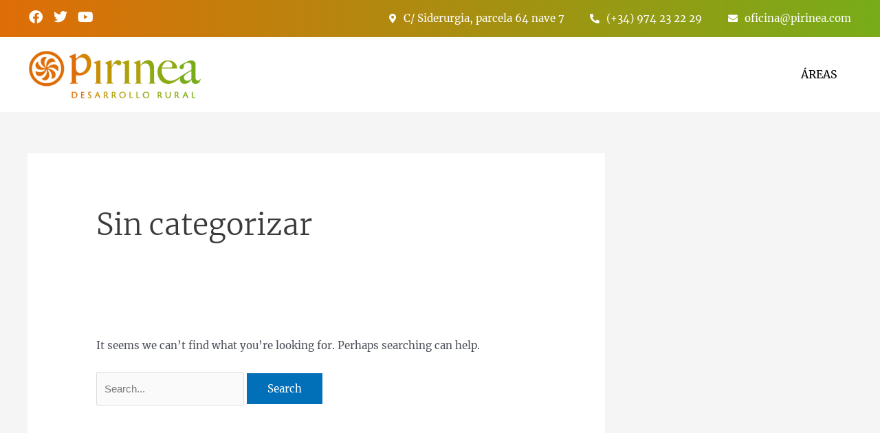

--- FILE ---
content_type: image/svg+xml
request_url: https://www.pirinea.com/wp-content/uploads/2023/12/Logo_-Pirinea-blanco.svg
body_size: 30455
content:
<svg xmlns="http://www.w3.org/2000/svg" width="402" height="156" viewBox="0 0 402 156" fill="none"><path d="M94.1539 65.3705C94.1539 56.1247 90.4877 47.2576 83.9619 40.7199C77.436 34.1821 68.5851 30.5093 59.3562 30.5093C50.1273 30.5093 41.2764 34.1821 34.7506 40.7199C28.2248 47.2576 24.5586 56.1247 24.5586 65.3705C24.5586 74.6163 28.2248 83.4834 34.7506 90.0211C41.2764 96.5588 50.1273 100.232 59.3562 100.232C68.5851 100.232 77.436 96.5588 83.9619 90.0211C90.4877 83.4834 94.1539 74.6163 94.1539 65.3705Z" stroke="white" stroke-width="2"></path><path d="M132.183 77.8348C137.569 75.9607 141.661 72.7059 144.459 68.0705C147.368 63.2504 148.514 57.8169 147.898 51.7701C147.442 47.2811 145.765 43.4331 142.867 40.2261C141.223 38.405 139.022 37.0933 136.264 36.291C134.007 35.6384 130.96 36.2178 129.008 37.3735C128.225 37.8362 126.517 39.0014 123.886 40.8692" stroke="white" stroke-width="2"></path><path d="M123.886 40.8688L117.476 45.5839C117.387 45.6496 117.342 45.6263 117.342 45.5138V35.8959C117.343 35.855 117.327 35.8155 117.3 35.7854C117.272 35.7553 117.234 35.7368 117.193 35.7336C116.926 35.7145 116.653 35.7336 116.405 35.8418C112.81 37.4039 109.109 39.0032 105.302 40.6396C104.577 40.9516 104.475 41.8908 105.216 42.2665C106.258 42.7918 109.633 44.6001 109.633 45.8449C109.633 55.0712 109.637 64.5957 109.646 74.4184C109.646 74.7622 109.648 75.1082 109.652 75.4563C109.72 80.8919 109.745 85.9412 109.728 90.6042C109.724 91.4086 109.597 92.0103 109.347 92.4093C108.765 93.3294 107.828 93.8611 106.779 94.0871C106.709 94.1024 106.646 94.141 106.601 94.1966C106.556 94.2522 106.531 94.3215 106.531 94.3927V95.004C106.531 95.1483 106.603 95.2194 106.747 95.2173L121.277 95.1123C121.408 95.1101 121.474 95.0433 121.474 94.9117L121.477 94.622C121.477 94.4904 121.411 94.4161 121.28 94.3991C120.99 94.3652 120.501 94.2251 119.815 93.9789C118.41 93.4716 117.716 92.4974 117.733 91.0563C117.759 89.0293 117.748 87.0045 117.702 84.9818C117.651 82.6673 117.781 80.4546 117.721 78.0923C117.716 77.9586 117.778 77.9151 117.905 77.9618C119.464 78.5158 121.076 78.8288 122.742 78.901C125.966 79.0432 129.113 78.6877 132.183 77.8345" stroke="white" stroke-width="2"></path><path d="M123.886 40.8691C124.051 40.9137 124.009 41.1111 123.759 41.4613C123.678 41.5759 123.705 41.612 123.838 41.5696C123.87 41.5589 123.906 41.5653 123.946 41.5887C124.025 41.6353 124.031 41.6905 123.965 41.7542C123.889 41.8285 123.879 41.9272 123.937 42.0503C123.987 42.1607 123.963 42.1819 123.864 42.114C123.838 42.097 123.808 42.08 123.775 42.063C123.614 41.9781 123.528 42.0259 123.517 42.2063L123.495 42.6552C123.486 42.7953 123.551 42.8823 123.689 42.9162C123.85 42.9544 124.015 42.9534 124.184 42.9131C124.271 42.8918 124.354 42.9046 124.432 42.9513C124.682 43.0977 124.8 43.3269 124.785 43.6389" stroke="white" stroke-width="2"></path><path d="M124.786 43.6387C121.786 44.5205 119.173 46.4212 117.893 49.3597C117.636 49.9476 117.506 50.5695 117.502 51.2254C117.472 56.1516 117.485 60.1725 117.54 63.2883C117.57 64.9396 117.783 66.5187 118.179 68.0256C118.929 70.8877 121.239 73.8326 124.496 74.0873C127.062 74.2868 129.505 73.6788 131.825 72.2631" stroke="white" stroke-width="2"></path><path d="M131.824 72.2632L131.675 72.5975C131.616 72.7312 131.659 72.7959 131.805 72.7917C131.979 72.7874 132.174 72.7821 132.39 72.7758C132.396 72.7758 132.4 72.7789 132.4 72.7853C132.4 72.8129 132.4 72.8394 132.4 72.8649C132.393 72.9922 132.444 73.023 132.552 72.9572C132.586 72.936 132.627 72.9318 132.676 72.9445C132.697 72.9487 132.717 72.9583 132.737 72.9731C132.804 73.0262 132.841 73.0962 132.848 73.1833C132.851 73.2219 132.84 73.2605 132.817 73.2912C132.793 73.3219 132.759 73.3425 132.721 73.3488C132.365 73.4061 132.162 73.6237 132.114 74.0015C132.103 74.0779 132.13 74.1373 132.193 74.1798C132.248 74.2201 132.264 74.2721 132.241 74.3358C131.902 75.2038 131.734 76.0953 131.739 77.01C131.739 77.078 131.767 77.131 131.824 77.1692C131.865 77.1968 131.869 77.2202 131.837 77.2393C131.689 77.3327 131.698 77.408 131.866 77.4653C132.02 77.5205 132.126 77.6436 132.184 77.8346" stroke="white" stroke-width="2"></path><path d="M131.824 72.2631C134.222 70.6098 136.102 68.6019 137.462 66.2396C138.735 64.028 139.502 61.6074 139.762 58.9777C140.019 56.4116 139.861 53.9199 139.289 51.5024C138.695 49 137.563 47.0293 135.609 45.4598C132.329 42.8301 128.783 42.5818 124.785 43.6387" stroke="white" stroke-width="2"></path><path d="M247.943 56.7364L246.418 58.793C246.24 59.0328 246.139 59.0031 246.116 58.7039C246.097 58.4301 246.085 58.0703 246.081 57.6246C246.064 54.9121 246.052 52.0839 246.043 49.1401C246.041 48.688 245.828 48.5384 245.404 48.6912C241.356 50.1515 237.495 51.5459 233.821 52.8746C233.535 52.9786 233.365 53.1781 233.313 53.4731C233.288 53.6168 233.31 53.7646 233.377 53.8939C233.443 54.0232 233.55 54.127 233.681 54.1894C234.81 54.7349 235.984 55.3599 237.202 56.0646C237.452 56.2089 237.66 56.3946 237.825 56.6217C238.058 56.938 238.174 57.3158 238.171 57.7551C238.169 68.639 238.178 79.9273 238.197 91.6199C238.2 93.2181 237.193 93.8612 235.826 94.2846C235.768 94.3029 235.718 94.3396 235.682 94.3893C235.646 94.4391 235.626 94.4995 235.626 94.5616L235.632 94.95C235.632 95.0582 235.686 95.1124 235.794 95.1124H248.668C248.711 95.1124 248.752 95.0956 248.783 95.0657C248.813 95.0359 248.83 94.9954 248.83 94.9532V94.8035C248.83 94.7335 248.806 94.6658 248.761 94.6127C248.716 94.5596 248.654 94.5245 248.585 94.5138C247.038 94.2623 246.192 93.3995 246.196 91.8618C246.213 81.7059 246.213 71.1839 246.196 60.2957C246.196 60.1747 246.24 60.0739 246.329 59.9933L248.56 57.9971" stroke="white" stroke-width="2"></path><path d="M248.56 57.9973C251.303 55.3358 254.604 54.3743 258.462 55.1129C260.132 55.4334 261.482 56.207 262.514 57.4338C264.389 59.6624 265.237 63.4159 265.25 66.4882C265.284 74.9461 265.29 83.5368 265.269 92.26C265.266 93.5972 264.284 94.1511 263.118 94.3421C262.995 94.3634 262.915 94.4334 262.879 94.5523C262.848 94.6605 262.839 94.7709 262.854 94.8834C262.877 95.0362 262.965 95.1126 263.118 95.1126H275.607C275.717 95.1126 275.772 95.0585 275.772 94.9502L275.775 94.5045C275.775 94.3814 275.717 94.3029 275.6 94.2689C275.2 94.1501 274.778 93.976 274.336 93.7468C273.506 93.317 273.296 92.8044 273.296 91.8398C273.296 81.5183 273.288 71.9174 273.271 63.0371C273.261 57.4179 271.031 50.5157 264.853 49.0257C258.275 47.4403 251.852 51.4485 247.943 56.7366" stroke="white" stroke-width="2"></path><path d="M248.56 57.9971C248.359 57.8506 248.095 57.8411 247.769 57.9684C247.748 57.976 247.726 57.9779 247.704 57.9737C247.683 57.9696 247.663 57.9596 247.646 57.9448C247.63 57.9301 247.618 57.9112 247.612 57.8901C247.605 57.869 247.605 57.8465 247.61 57.8251C247.646 57.6914 247.733 57.5959 247.871 57.5386C247.958 57.5025 248.006 57.4367 248.017 57.3412C248.038 57.1438 248.014 56.9422 247.944 56.7363" stroke="white" stroke-width="2"></path><path d="M168.621 94.3673C167.283 93.963 166.441 93.3581 166.438 91.8586C166.438 77.012 166.44 62.7566 166.444 49.0923C166.444 48.7017 166.259 48.567 165.888 48.6879C161.901 49.9826 157.94 51.2805 154.006 52.5816C153.682 52.6877 153.5 52.919 153.46 53.2756C153.442 53.4253 153.475 53.5767 153.552 53.7062C153.63 53.8357 153.748 53.9361 153.889 53.9919C154.984 54.4228 156.087 54.9608 157.197 55.6061C158.01 56.0794 158.417 56.8127 158.417 57.806C158.413 68.9998 158.414 80.3846 158.42 91.9604C158.423 93.1798 156.917 94.0044 155.916 94.2399C155.783 94.2718 155.716 94.3567 155.716 94.4946V94.9531C155.716 95.0613 155.769 95.1155 155.875 95.1155L168.669 95.1123C168.777 95.1123 168.83 95.0581 168.828 94.9499L168.825 94.6379C168.823 94.4978 168.755 94.4076 168.621 94.3673Z" stroke="white" stroke-width="2"></path><path d="M190.43 60.5601C191.374 58.7423 192.925 56.52 194.733 55.6445C196.033 55.0174 197.689 55.2561 198.829 56.2462C200.167 57.4051 201.105 58.5353 202.996 58.7327C207.648 59.2134 209.52 53.1581 206.425 50.296C203.698 47.7745 199.293 48.4654 196.532 50.5284C195.104 51.5938 193.883 52.8355 192.868 54.2533C191.643 55.9597 190.653 57.664 189.896 59.3663" stroke="white" stroke-width="2"></path><path d="M189.896 59.3661L188.714 61.7985C188.621 61.9916 188.576 61.981 188.578 61.7666L188.752 49.1688C188.759 48.6892 188.538 48.5353 188.091 48.7072C184.606 50.0422 181.136 51.3889 177.681 52.7473C176.81 53.0911 176.07 53.2917 176.216 54.2818C176.227 54.3593 176.255 54.4334 176.299 54.4984C176.343 54.5635 176.402 54.6179 176.47 54.6575C177.629 55.3261 178.805 56.0254 179.997 56.7555C180.54 57.0888 180.812 57.5705 180.814 58.2009C180.831 69.0848 180.835 80.2341 180.827 91.6486C180.827 93.1799 179.997 93.8008 178.641 94.2401C178.499 94.2847 178.429 94.3812 178.431 94.5298L178.434 94.9532C178.434 95.0594 178.488 95.1124 178.596 95.1124H191.867C191.91 95.1124 191.951 95.0953 191.981 95.0649C192.012 95.0344 192.029 94.9931 192.029 94.9501L192.026 94.498C192.026 94.4476 192.009 94.3987 191.977 94.3598C191.945 94.3209 191.9 94.2943 191.851 94.2847C190.618 94.0332 188.733 93.4505 188.74 91.8492C188.778 82.9434 188.815 73.9866 188.851 64.979C188.853 64.3719 188.972 63.7798 189.207 63.2025C189.586 62.2771 189.994 61.3963 190.43 60.56" stroke="white" stroke-width="2"></path><path d="M189.896 59.3662C190.021 60.0051 190.199 60.403 190.43 60.5601" stroke="white" stroke-width="2"></path><path d="M215.231 56.5487C215.392 56.9541 215.472 57.3754 215.472 57.8126C215.439 69.9106 215.452 81.2031 215.514 91.6901C215.52 93.0559 214.211 93.925 213.032 94.2243C212.911 94.2561 212.83 94.3304 212.787 94.4471C212.724 94.6254 212.717 94.8048 212.768 94.9852C212.791 95.0701 212.847 95.1125 212.933 95.1125H226.109C226.272 95.1125 226.352 95.0319 226.35 94.8706V94.7114C226.348 94.5246 226.255 94.4185 226.071 94.393C224.946 94.2466 223.595 93.6162 223.586 92.3555C223.48 77.2861 223.45 62.8884 223.497 49.1626C223.499 48.7041 223.282 48.546 222.845 48.6882L210.9 52.5786C210.799 52.6115 210.714 52.6794 210.661 52.7697C210.483 53.0774 210.467 53.3926 210.614 53.7152C210.638 53.7687 210.672 53.8168 210.715 53.8567C210.759 53.8966 210.809 53.9275 210.865 53.9476C212.309 54.4782 213.601 55.1373 214.738 55.9247C214.96 56.0804 215.131 56.2974 215.231 56.5487Z" stroke="white" stroke-width="2"></path><path d="M321.606 86.8349L325.382 83.8932C325.536 83.7722 325.585 83.8061 325.528 83.995C324.75 86.5823 324.984 89.0263 326.23 91.327C327.41 93.5047 329.276 94.8301 331.826 95.3034C338.373 96.5196 344.274 92.5814 347.69 87.1341C347.872 86.8455 347.967 86.872 347.973 87.2137C348.024 90.2796 348.815 92.8902 351.694 94.4502C354.904 96.1917 359.356 96.0484 362.169 93.562C364.296 91.6815 365.534 89.2821 365.884 86.3637C365.892 86.2895 365.875 86.2149 365.837 86.1519C365.798 86.0889 365.74 86.0412 365.671 86.0167C365.601 85.9933 365.513 85.9954 365.407 86.023C365.303 86.0528 365.232 86.1185 365.194 86.2204C364.344 88.536 362.622 89.5367 360.027 89.2226C356.916 88.847 355.772 86.2523 355.765 83.4061C355.757 77.9386 355.809 70.2023 355.921 60.1971C355.94 58.5129 355.876 56.8319 355.737 55.1573C355.514 52.483 352.931 50.471 350.56 49.6177C348.763 48.9704 346.877 48.9173 344.9 49.4585C342.87 50.0146 340.897 50.7172 338.98 51.5661C335.414 53.1474 331.662 55.1478 327.724 57.5674C325.982 58.6371 324.349 60.2321 324.215 62.3715C324.098 64.3104 325.684 66.0678 327.581 66.2142C329.233 66.3416 330.622 65.7823 331.747 64.5364C332.16 64.078 332.374 63.5601 332.389 62.9828C332.421 61.773 332.421 60.491 332.389 59.1369C332.37 58.2646 332.684 57.4687 333.282 56.8638C335.659 54.459 338.442 53.3723 341.63 53.6037C342.67 53.6801 343.667 53.938 344.62 54.3773C346.159 55.0873 347.967 56.6123 347.973 58.4238C347.986 61.3188 347.986 64.3847 347.973 67.6214C347.973 67.6849 347.956 67.747 347.923 67.8009C347.891 67.8548 347.844 67.8984 347.789 67.927C341.164 71.3781 334.732 75.1826 328.493 79.3405C325.91 81.0618 323.319 82.7598 320.72 84.4344" stroke="white" stroke-width="2"></path><path d="M320.72 84.4345C318.074 86.1091 315.903 87.303 314.206 88.0161C313.085 88.4873 311.467 88.9511 309.353 89.4074C307.497 89.8064 305.848 89.8945 304.405 89.6716C301.977 89.2981 299.722 88.516 297.639 87.3253C294.725 85.6602 292.027 82.2951 290.638 79.2165C288.725 74.9694 288.072 70.2979 288.678 65.2019C288.69 65.0852 288.755 65.0268 288.872 65.0268H319.284C319.347 65.0268 319.377 64.9961 319.373 64.9345C319.127 60.6047 317.628 57.0167 314.876 54.1705C311.441 50.6207 306.655 49.3313 301.86 49.1085C297.247 48.8962 293.142 50.1219 289.542 52.7856C284.321 56.6506 280.851 63.2503 280.492 69.7609C280.178 75.4215 281.28 80.5122 283.797 85.033C287.782 92.1931 295.037 96.1313 303.305 95.5646C308.304 95.2208 313.513 92.5751 317.65 89.7162C319.595 88.3685 320.914 87.408 321.607 86.835" stroke="white" stroke-width="2"></path><path d="M320.72 84.4346L320.758 84.6447C320.777 84.7381 320.743 84.8049 320.656 84.8453C320.472 84.928 320.429 85.0575 320.529 85.2337C320.718 85.5605 320.99 85.708 321.346 85.6762C321.471 85.6635 321.537 85.7208 321.546 85.8481L321.606 86.8351" stroke="white" stroke-width="2"></path><path d="M146.617 121.699C145.924 123.441 143.563 123.065 142.238 122.25C141.91 122.048 141.724 122.14 141.682 122.524L141.65 122.829C141.602 123.271 141.785 123.571 142.2 123.73C143.872 124.376 145.409 124.381 146.811 123.746C147.911 123.25 148.51 122.372 148.61 121.113C148.807 118.672 146.385 117.443 144.682 116.185C143.75 115.5 143.446 114.727 143.77 113.867C144.301 112.46 146.125 112.623 147.285 113.151C147.344 113.178 147.408 113.193 147.473 113.195C147.538 113.196 147.603 113.184 147.663 113.159C147.723 113.134 147.778 113.097 147.823 113.051C147.868 113.004 147.904 112.948 147.927 112.887L147.993 112.702C148.116 112.367 148.018 112.121 147.698 111.964C146.195 111.234 143.887 111.263 142.696 112.562C141.1 114.304 142.003 116.567 143.751 117.774C145.009 118.64 147.323 119.932 146.617 121.699Z" stroke="white" stroke-width="2"></path><path d="M216.845 117.338C216.863 115.823 216.28 114.363 215.224 113.279C214.168 112.195 212.726 111.576 211.214 111.557L210.089 111.543C208.577 111.525 207.12 112.109 206.038 113.167C204.955 114.225 204.337 115.67 204.319 117.185L204.304 118.375C204.286 119.89 204.869 121.35 205.925 122.434C206.981 123.518 208.423 124.138 209.935 124.156L211.06 124.17C212.572 124.188 214.029 123.604 215.111 122.547C216.194 121.489 216.812 120.043 216.83 118.529L216.845 117.338Z" stroke="white" stroke-width="2"></path><path d="M263.635 117.335C263.648 115.818 263.059 114.358 261.997 113.275C260.936 112.193 259.489 111.578 257.974 111.564L256.83 111.554C256.08 111.548 255.336 111.689 254.641 111.971C253.946 112.252 253.312 112.668 252.778 113.195C252.243 113.721 251.817 114.348 251.524 115.04C251.231 115.731 251.076 116.474 251.07 117.225L251.06 118.378C251.047 119.895 251.636 121.355 252.697 122.438C253.759 123.52 255.206 124.135 256.72 124.149L257.864 124.159C258.614 124.165 259.358 124.024 260.053 123.742C260.749 123.461 261.382 123.045 261.917 122.518C262.452 121.992 262.878 121.365 263.171 120.673C263.464 119.982 263.618 119.239 263.625 118.488L263.635 117.335Z" stroke="white" stroke-width="2"></path><path d="M120.514 118.344C120.803 113.909 117.908 111.75 113.774 111.677C112.596 111.658 111.303 111.752 109.897 111.957C109.868 111.962 109.842 111.976 109.823 111.998C109.805 112.02 109.795 112.047 109.795 112.075V123.521C109.795 123.648 109.857 123.725 109.982 123.753C111.525 124.093 113.074 124.187 114.632 124.036C117.806 123.727 120.304 121.613 120.514 118.344Z" stroke="white" stroke-width="2"></path><path d="M175.612 118.84C176.091 118.785 176.52 118.815 176.899 118.929C177.01 118.963 177.095 119.029 177.157 119.127C177.92 120.355 178.687 121.536 179.458 122.667C179.72 123.053 180.012 123.401 180.332 123.711C180.637 124.006 181.001 124.136 181.425 124.099L182.241 124.029C182.627 123.998 182.695 123.834 182.445 123.539C181.235 122.111 180.058 120.457 178.914 118.579C178.844 118.464 178.867 118.372 178.981 118.302C180.14 117.602 180.756 116.651 180.831 115.449C181.097 111.247 176.559 111.397 173.788 111.928C173.678 111.95 173.624 112.016 173.626 112.129C173.717 116.174 173.705 120.029 173.588 123.692C173.582 123.911 173.688 124.018 173.906 124.014L175.009 123.988C175.282 123.982 175.419 123.842 175.419 123.568V119.057C175.419 118.927 175.483 118.855 175.612 118.84Z" stroke="white" stroke-width="2"></path><path d="M191.454 118.821C191.975 118.802 192.804 118.729 193.125 119.26C194.038 120.782 194.965 122.167 195.906 123.415C196.215 123.825 196.646 124.036 197.199 124.049C197.259 124.049 197.497 124.054 197.914 124.065C198.501 124.077 198.605 123.86 198.226 123.412C197.044 122.022 195.902 120.409 194.8 118.573C194.732 118.46 194.754 118.37 194.867 118.302C196.31 117.415 196.911 116.14 196.672 114.479C196.195 111.139 191.94 111.492 189.604 111.941C189.513 111.958 189.47 112.012 189.474 112.104C189.599 115.077 189.61 118.097 189.506 121.164C189.478 122.037 189.472 122.895 189.487 123.74C189.491 123.927 189.585 124.018 189.769 124.014L190.942 123.988C191.019 123.987 191.091 123.955 191.145 123.9C191.198 123.845 191.228 123.772 191.228 123.695V119.054C191.228 118.903 191.303 118.825 191.454 118.821Z" stroke="white" stroke-width="2"></path><path d="M282.84 118.824L283.92 118.85C283.997 118.851 284.072 118.87 284.139 118.907C284.206 118.944 284.263 118.996 284.305 119.06L287.076 123.266C287.402 123.76 287.863 124.018 288.458 124.039C288.905 124.054 289.162 124.063 289.227 124.065C289.81 124.086 289.916 123.87 289.545 123.415C288.325 121.93 287.181 120.306 286.113 118.544C286.102 118.527 286.095 118.507 286.092 118.486C286.089 118.466 286.09 118.445 286.095 118.425C286.1 118.405 286.109 118.386 286.121 118.369C286.134 118.352 286.149 118.338 286.167 118.328C287.551 117.5 288.182 116.328 288.061 114.813C287.766 111.155 283.549 111.48 281.035 111.916C280.982 111.925 280.935 111.952 280.901 111.993C280.866 112.034 280.847 112.085 280.847 112.139L280.838 123.963C280.838 123.986 280.85 123.999 280.873 124.001C281.597 124.05 282.161 124.01 282.563 123.88C282.576 123.876 282.583 123.866 282.583 123.851L282.595 119.06C282.597 118.899 282.679 118.82 282.84 118.824Z" stroke="white" stroke-width="2"></path><path d="M316.626 118.821C317.24 118.824 317.977 118.684 318.355 119.299C319.207 120.678 320.084 122.009 320.986 123.291C321.33 123.777 321.798 124.028 322.391 124.042C322.45 124.045 322.694 124.052 323.122 124.065C323.724 124.08 323.828 123.859 323.433 123.403C322.349 122.146 321.221 120.563 320.049 118.652C319.947 118.485 319.98 118.35 320.148 118.248C321.463 117.448 322.053 116.267 321.918 114.705C321.616 111.212 317.367 111.432 314.863 111.932C314.74 111.957 314.681 112.033 314.685 112.158C314.81 115.375 314.827 118.221 314.736 120.693C314.691 121.89 314.676 122.922 314.691 123.788C314.693 123.941 314.771 124.016 314.923 124.014L316.15 123.988C316.226 123.987 316.299 123.955 316.352 123.9C316.406 123.846 316.436 123.772 316.436 123.695L316.439 119.006C316.439 118.883 316.501 118.821 316.626 118.821Z" stroke="white" stroke-width="2"></path><path d="M130.127 118.363L133.264 118.331C133.442 118.329 133.616 118.274 133.764 118.174C133.912 118.074 134.027 117.933 134.096 117.767L134.195 117.532C134.341 117.177 134.222 117 133.839 117L130.095 117.003C129.962 117.003 129.895 116.936 129.895 116.803V113.179C129.895 113.137 129.912 113.097 129.942 113.067C129.971 113.037 130.012 113.02 130.054 113.02H133.565C133.698 113.02 133.828 112.982 133.939 112.91C134.051 112.837 134.14 112.734 134.195 112.613L134.395 112.183C134.528 111.89 134.434 111.744 134.112 111.744C132.714 111.744 131.229 111.748 129.657 111.756C129.263 111.759 128.789 111.839 128.236 111.998C128.137 112.028 128.084 112.094 128.077 112.196C128.033 112.89 128.154 113.562 128.15 114.259C128.146 117.411 128.146 120.453 128.15 123.386C128.15 123.495 128.186 123.6 128.253 123.686C128.32 123.771 128.414 123.832 128.519 123.858C128.809 123.928 129.109 123.967 129.418 123.975C130.935 124.02 132.439 124.023 133.931 123.985C134.272 123.976 134.525 123.824 134.69 123.526L134.948 123.062C135.1 122.784 135.019 122.654 134.703 122.673C133.419 122.752 131.935 122.759 130.251 122.695C130.014 122.687 129.895 122.564 129.895 122.326V118.598C129.895 118.443 129.972 118.365 130.127 118.363Z" stroke="white" stroke-width="2"></path><path d="M163.152 120.371L164.499 123.657C164.549 123.777 164.635 123.878 164.746 123.945C164.857 124.012 164.987 124.041 165.116 124.029L166.196 123.928C166.457 123.902 166.536 123.768 166.434 123.526L161.553 111.976C161.502 111.853 161.411 111.784 161.28 111.769C160.854 111.72 160.393 111.754 159.898 111.871C159.872 111.877 159.849 111.889 159.829 111.907C159.809 111.924 159.794 111.946 159.785 111.97C159.776 111.995 159.773 112.021 159.777 112.047C159.78 112.073 159.79 112.098 159.805 112.119C159.884 112.234 159.924 112.364 159.926 112.511C159.926 112.628 159.902 112.739 159.853 112.845L154.921 123.485C154.79 123.767 154.879 123.922 155.188 123.95L156.024 124.029C156.342 124.059 156.567 123.928 156.701 123.635L158.185 120.336C158.231 120.235 158.311 120.184 158.423 120.184H162.872C163.008 120.184 163.101 120.246 163.152 120.371Z" stroke="white" stroke-width="2"></path><path d="M226.344 122.323V112.129C226.344 112.076 226.333 112.022 226.312 111.973C226.291 111.923 226.26 111.879 226.221 111.842C226.182 111.805 226.136 111.776 226.085 111.758C226.035 111.739 225.981 111.731 225.928 111.735L224.885 111.785C224.627 111.8 224.502 111.936 224.51 112.193C224.606 115.846 224.629 119.557 224.58 123.326C224.578 123.472 224.632 123.614 224.731 123.722C224.829 123.829 224.965 123.895 225.111 123.906C226.748 124.025 228.473 124.05 230.284 123.982C230.471 123.975 230.653 123.92 230.813 123.821C230.972 123.722 231.103 123.583 231.193 123.419L231.352 123.135C231.534 122.804 231.437 122.651 231.06 122.677C229.793 122.762 228.335 122.765 226.687 122.686C226.458 122.676 226.344 122.555 226.344 122.323Z" stroke="white" stroke-width="2"></path><path d="M240.171 122.349L240.168 111.894C240.168 111.871 240.163 111.849 240.154 111.829C240.145 111.808 240.132 111.79 240.116 111.774C240.1 111.759 240.08 111.747 240.059 111.739C240.038 111.731 240.015 111.727 239.993 111.728L238.582 111.805C238.467 111.809 238.41 111.868 238.41 111.983L238.423 123.231C238.424 123.426 238.501 123.613 238.638 123.752C238.776 123.891 238.962 123.97 239.157 123.973L244.022 124.02C244.438 124.025 244.755 123.849 244.976 123.495C245.048 123.378 245.12 123.262 245.192 123.145C245.41 122.792 245.312 122.632 244.899 122.664C243.556 122.77 242.078 122.771 240.466 122.667C240.269 122.655 240.171 122.548 240.171 122.349Z" stroke="white" stroke-width="2"></path><path d="M304.881 118.114C304.846 120.263 304.236 122.734 301.674 122.893C299.049 123.056 298.09 120.891 298.036 118.668C297.993 116.841 297.986 114.588 298.014 111.909C298.014 111.885 298.009 111.86 297.999 111.838C297.989 111.815 297.975 111.795 297.957 111.778C297.939 111.761 297.918 111.748 297.895 111.739C297.872 111.73 297.847 111.727 297.823 111.728L296.409 111.808C296.288 111.814 296.228 111.878 296.228 111.999C296.244 114.352 296.264 116.647 296.285 118.882C296.32 122.906 298.827 124.743 302.637 124.087C305.828 123.539 306.517 120.337 306.502 117.637C306.491 115.725 306.498 113.831 306.524 111.957C306.526 111.794 306.447 111.717 306.285 111.728L305.164 111.792C305.096 111.795 305.033 111.824 304.986 111.874C304.94 111.923 304.915 111.988 304.916 112.056C304.926 114.081 304.915 116.1 304.881 118.114Z" stroke="white" stroke-width="2"></path><path d="M333.371 120.289C333.386 120.257 333.409 120.23 333.438 120.21C333.467 120.191 333.501 120.181 333.536 120.18H338.109C338.146 120.18 338.182 120.191 338.213 120.211C338.243 120.232 338.267 120.261 338.281 120.295L339.768 123.937C339.783 123.973 339.809 124.003 339.842 124.023C339.876 124.043 339.914 124.052 339.953 124.049L341.5 123.918C341.53 123.916 341.558 123.907 341.583 123.891C341.608 123.876 341.629 123.855 341.645 123.829C341.66 123.804 341.669 123.776 341.671 123.746C341.673 123.717 341.668 123.687 341.656 123.66L336.676 111.893C336.661 111.858 336.635 111.828 336.602 111.808C336.569 111.788 336.53 111.779 336.492 111.782L335.129 111.887C335.1 111.889 335.073 111.898 335.049 111.912C335.025 111.927 335.004 111.947 334.989 111.97C334.974 111.994 334.964 112.021 334.961 112.049C334.957 112.077 334.96 112.105 334.97 112.132L335.103 112.511C335.119 112.556 335.116 112.605 335.097 112.648L329.99 123.67C329.977 123.697 329.971 123.727 329.972 123.757C329.973 123.787 329.981 123.816 329.996 123.842C330.011 123.868 330.033 123.89 330.058 123.906C330.084 123.922 330.113 123.932 330.142 123.934L331.538 124.045C331.576 124.049 331.614 124.04 331.647 124.021C331.68 124.001 331.706 123.972 331.722 123.937L333.371 120.289Z" stroke="white" stroke-width="2"></path><path d="M350.522 122.33L350.512 112.005C350.512 111.967 350.505 111.93 350.49 111.895C350.475 111.86 350.453 111.829 350.425 111.803C350.397 111.777 350.364 111.757 350.329 111.744C350.293 111.731 350.255 111.726 350.217 111.728L349.006 111.798C348.836 111.809 348.753 111.899 348.755 112.069L348.78 123.31C348.78 123.482 348.848 123.647 348.969 123.769C349.09 123.892 349.254 123.961 349.425 123.963L354.405 124.02C354.839 124.024 355.158 123.836 355.362 123.453L355.533 123.138C355.709 122.809 355.611 122.656 355.238 122.68C353.975 122.763 352.514 122.763 350.856 122.68C350.633 122.669 350.522 122.552 350.522 122.33Z" stroke="white" stroke-width="2"></path><path d="M88.4308 65.3706C88.4308 57.6455 85.3676 50.2368 79.9151 44.7744C74.4627 39.3119 67.0675 36.2432 59.3565 36.2432C51.6455 36.2432 44.2504 39.3119 38.7979 44.7744C33.3454 50.2368 30.2822 57.6455 30.2822 65.3706C30.2822 73.0957 33.3454 80.5043 38.7979 85.9668C44.2504 91.4292 51.6455 94.498 59.3565 94.498C67.0675 94.498 74.4627 91.4292 79.9151 85.9668C85.3676 80.5043 88.4308 73.0957 88.4308 65.3706Z" stroke="white" stroke-width="2"></path><path d="M60.3987 62.7884C60.8563 60.0599 62.4294 57.5162 64.4727 55.5646C67.8137 52.3788 71.8221 51.0236 76.4978 51.499C76.5218 51.5013 76.5461 51.4978 76.5686 51.4888C76.591 51.4799 76.6109 51.4657 76.6265 51.4475C76.6422 51.4293 76.6531 51.4077 76.6583 51.3845C76.6636 51.3614 76.663 51.3373 76.6567 51.3144C75.8495 48.2167 73.5201 45.4023 70.2469 45.0457C65.5882 44.5395 61.9876 47.5704 60.3034 51.6901C58.8892 55.138 58.581 58.7419 58.4697 62.7279C58.457 63.1757 58.3066 63.2277 58.0185 62.8839C56.7558 61.3791 55.8988 59.6768 55.4476 57.7773C54.1256 52.2249 55.4264 47.4261 59.35 43.3807C59.3705 43.3587 59.3854 43.332 59.3935 43.303C59.4015 43.274 59.4025 43.2436 59.3962 43.2144C59.3899 43.1852 59.3766 43.1581 59.3575 43.1355C59.3384 43.1129 59.314 43.0954 59.2864 43.0846C55.9274 41.7379 52.1839 41.948 49.8069 44.8961C46.6004 48.8725 47.6968 54.0014 50.5124 57.9715C52.167 60.304 54.204 62.3946 56.6234 64.2433C57.2145 64.6954 57.1393 64.9182 56.3978 64.9119C53.4572 64.8822 50.6808 63.8973 48.0686 61.9574C44.7255 59.4763 42.7764 56.0602 42.2213 51.7092C42.198 51.5266 42.1058 51.4799 41.9448 51.5691C39.7966 52.7534 38.125 54.5426 37.5022 56.8476C36.8475 59.2672 37.7342 61.9574 39.2691 63.8326C42.7774 68.1242 49.5876 68.1656 54.526 67.2837C55.3925 67.1288 56.277 66.9547 57.1795 66.7616C57.5376 66.683 57.6064 66.7913 57.3861 67.0863C56.1637 68.7248 54.669 69.9856 52.9021 70.8685C47.7624 73.4346 42.769 73.2234 37.9217 70.235C37.9069 70.2258 37.8902 70.2205 37.8729 70.2194C37.8556 70.2183 37.8383 70.2216 37.8226 70.2288C37.8068 70.2361 37.7931 70.2471 37.7827 70.261C37.7723 70.2748 37.7654 70.291 37.7628 70.3082C36.946 74.9914 38.9735 79.1079 43.8865 80.0088C51.1797 81.346 56.3946 73.6924 59.0926 67.9777C59.1519 67.8483 59.2525 67.7963 59.3945 67.8217C59.4388 67.8292 59.4801 67.8497 59.5134 67.8808C59.5467 67.9118 59.5705 67.9522 59.582 67.9968C60.2896 70.8133 60.082 73.6617 58.9591 76.5418C57.3236 80.7422 54.3099 83.6414 49.9181 85.2396C49.7931 85.2863 49.774 85.3595 49.8609 85.4593C51.7041 87.5796 54.5482 89.111 57.313 88.5984C61.5936 87.8025 64.1454 84.0712 64.4187 79.7478C64.6825 75.5804 63.2492 71.0946 61.3743 67.3728C61.2917 67.2073 61.2588 67.0969 61.2758 67.0417C61.3309 66.8571 61.4474 66.804 61.6254 66.8826C63.4346 67.6806 64.9176 68.7503 66.0744 70.0917C69.9556 74.5955 70.9852 79.6173 69.1632 85.1568C69.1082 85.3203 69.1664 85.3967 69.338 85.3861C71.8104 85.2301 74.1112 84.3737 75.716 82.4698C77.4416 80.4227 77.7181 77.1308 76.806 74.6571C74.7277 69.0284 67.9366 66.2808 62.2291 65.1061C61.9919 65.0573 61.8785 64.9129 61.8891 64.6731C61.89 64.6357 61.9012 64.5993 61.9214 64.5679C61.9415 64.5364 61.97 64.5111 62.0035 64.4948C64.2429 63.3529 66.6263 62.8775 69.1537 63.0685C74.2086 63.4548 78.1174 65.7927 80.88 70.0822C80.8926 70.1025 80.9101 70.1194 80.9309 70.1313C80.9517 70.1432 80.9752 70.1497 80.9993 70.1503C81.0235 70.151 81.0475 70.1457 81.0694 70.1349C81.0912 70.1241 81.1103 70.1082 81.1247 70.0885C83.0759 67.4493 83.8037 63.7275 81.8906 60.9355C79.0655 56.8126 74.1461 56.2236 69.6431 57.8155C66.6962 58.8576 63.7556 60.5959 60.8214 63.0303C60.7803 63.0644 60.7296 63.0853 60.6764 63.09C60.6231 63.0947 60.5698 63.083 60.5236 63.0566C60.4775 63.0302 60.4407 62.9902 60.4184 62.9423C60.396 62.8943 60.3891 62.8405 60.3987 62.7884Z" stroke="white" stroke-width="2"></path><path d="M289.888 60.3404C289.506 61.2806 289.17 62.2909 288.877 63.3712C288.839 63.5113 288.892 63.5824 289.036 63.5845C291.807 63.6227 294.547 63.5962 297.254 63.5049C300.314 63.3999 303.549 63.4986 306.581 63.263C307.366 63.1993 308.313 63.0624 308.841 62.3875C309.317 61.7762 309.603 61.1946 309.699 60.6428C310.493 56.071 307.337 51.8113 302.831 50.9835C300.645 50.5824 298.719 50.8488 297.054 51.7826C293.946 53.5241 291.261 56.9688 289.888 60.3404Z" stroke="white" stroke-width="2"></path><path d="M335.573 77.5606C333.38 79.5504 332.087 82.0878 333.049 85.0327C334.006 87.9553 336.221 89.6427 339.249 89.5631C342.233 89.4867 344.715 88.9359 346.889 86.7296C347.603 86.0058 347.961 85.2099 347.963 84.3418C347.984 79.2798 347.986 74.3546 347.969 69.5664C347.969 69.5548 347.965 69.5437 347.959 69.5341C347.952 69.5245 347.943 69.5168 347.933 69.5119C347.923 69.507 347.911 69.505 347.899 69.5062C347.888 69.5074 347.877 69.5117 347.868 69.5186C347.26 69.9835 346.71 70.3538 346.218 70.6298C342.488 72.7182 338.716 74.708 335.573 77.5606Z" stroke="white" stroke-width="2"></path><path d="M210.988 123.022C212.176 122.932 213.274 122.302 214.041 121.268C214.808 120.235 215.181 118.884 215.078 117.513C214.975 116.141 214.404 114.861 213.492 113.955C212.579 113.048 211.399 112.589 210.212 112.678C209.024 112.768 207.926 113.399 207.159 114.432C206.392 115.465 206.019 116.816 206.122 118.187C206.225 119.559 206.796 120.839 207.708 121.745C208.621 122.652 209.801 123.111 210.988 123.022Z" stroke="white" stroke-width="2"></path><path d="M257.731 123.027C258.319 122.987 258.891 122.814 259.416 122.516C259.942 122.219 260.409 121.804 260.791 121.295C261.174 120.786 261.465 120.192 261.647 119.549C261.829 118.905 261.899 118.224 261.853 117.544C261.759 116.171 261.198 114.887 260.293 113.973C259.388 113.059 258.213 112.592 257.027 112.673C256.439 112.713 255.867 112.886 255.342 113.184C254.817 113.481 254.349 113.896 253.967 114.405C253.584 114.914 253.293 115.507 253.111 116.151C252.929 116.794 252.859 117.476 252.905 118.156C252.999 119.529 253.56 120.813 254.465 121.727C255.37 122.641 256.545 123.108 257.731 123.027Z" stroke="white" stroke-width="2"></path><path d="M111.556 113.377L111.524 122.4C111.524 122.462 111.536 122.523 111.559 122.581C111.583 122.639 111.617 122.691 111.661 122.735C111.705 122.779 111.757 122.814 111.814 122.838C111.871 122.862 111.933 122.874 111.995 122.874L113.825 122.88C114.452 122.883 115.073 122.767 115.653 122.539C116.233 122.311 116.761 121.977 117.205 121.554C117.65 121.131 118.003 120.629 118.245 120.075C118.487 119.522 118.612 118.928 118.614 118.328V117.5C118.618 116.289 118.119 115.125 117.227 114.265C116.335 113.405 115.123 112.92 113.857 112.916L112.027 112.909C111.902 112.909 111.783 112.958 111.695 113.046C111.607 113.134 111.557 113.253 111.556 113.377Z" stroke="white" stroke-width="2"></path><path d="M175.425 113.122L175.412 117.49C175.412 117.556 175.438 117.618 175.484 117.665C175.529 117.711 175.592 117.738 175.657 117.739L176.814 117.745C177.098 117.746 177.381 117.689 177.644 117.576C177.908 117.463 178.148 117.297 178.35 117.088C178.552 116.878 178.713 116.629 178.823 116.354C178.932 116.08 178.99 115.785 178.99 115.488V115.15C178.992 114.551 178.766 113.975 178.361 113.549C177.957 113.123 177.407 112.883 176.833 112.88L175.676 112.874C175.643 112.874 175.61 112.88 175.58 112.892C175.55 112.904 175.522 112.923 175.499 112.946C175.475 112.969 175.457 112.996 175.444 113.027C175.431 113.057 175.425 113.089 175.425 113.122Z" stroke="white" stroke-width="2"></path><path d="M191.222 113.139L191.234 117.487C191.234 117.521 191.241 117.555 191.254 117.586C191.267 117.617 191.286 117.645 191.31 117.669C191.334 117.692 191.362 117.711 191.394 117.724C191.425 117.736 191.458 117.743 191.492 117.742L192.703 117.736C193.283 117.733 193.838 117.49 194.247 117.058C194.656 116.626 194.884 116.042 194.883 115.434V115.167C194.882 114.865 194.824 114.566 194.713 114.288C194.602 114.01 194.44 113.757 194.236 113.544C194.031 113.332 193.789 113.163 193.523 113.049C193.256 112.935 192.971 112.876 192.684 112.877L191.473 112.884C191.406 112.885 191.342 112.912 191.295 112.96C191.248 113.007 191.222 113.072 191.222 113.139Z" stroke="white" stroke-width="2"></path><path d="M282.598 113.097L282.585 117.516C282.585 117.574 282.608 117.631 282.649 117.672C282.69 117.714 282.746 117.738 282.804 117.739L283.974 117.745C284.269 117.746 284.561 117.686 284.834 117.569C285.106 117.451 285.355 117.278 285.564 117.06C285.773 116.841 285.939 116.581 286.053 116.295C286.167 116.009 286.226 115.702 286.227 115.392V115.246C286.229 114.621 285.994 114.02 285.575 113.577C285.157 113.133 284.587 112.883 283.993 112.88L282.823 112.874C282.794 112.874 282.765 112.879 282.737 112.89C282.71 112.901 282.685 112.917 282.664 112.938C282.643 112.959 282.626 112.984 282.615 113.011C282.604 113.038 282.598 113.067 282.598 113.097Z" stroke="white" stroke-width="2"></path><path d="M316.43 113.139L316.442 117.494C316.442 117.528 316.449 117.561 316.462 117.592C316.475 117.623 316.494 117.651 316.518 117.675C316.542 117.699 316.57 117.717 316.602 117.73C316.633 117.743 316.666 117.749 316.7 117.748L317.895 117.742C318.477 117.74 319.035 117.497 319.446 117.066C319.856 116.636 320.086 116.053 320.084 115.447V115.16C320.083 114.859 320.026 114.562 319.914 114.284C319.803 114.006 319.64 113.754 319.434 113.542C319.229 113.33 318.986 113.163 318.719 113.048C318.451 112.934 318.165 112.876 317.876 112.877L316.681 112.884C316.614 112.885 316.55 112.912 316.503 112.96C316.456 113.007 316.43 113.072 316.43 113.139Z" stroke="white" stroke-width="2"></path><path d="M158.805 118.757C158.797 118.774 158.794 118.792 158.795 118.81C158.797 118.828 158.802 118.845 158.812 118.861C158.822 118.876 158.835 118.888 158.851 118.897C158.867 118.906 158.885 118.91 158.903 118.91H162.475C162.493 118.91 162.51 118.905 162.525 118.897C162.541 118.888 162.554 118.876 162.564 118.862C162.574 118.847 162.579 118.83 162.581 118.812C162.583 118.795 162.58 118.777 162.573 118.761L160.87 114.482C160.862 114.462 160.849 114.444 160.831 114.432C160.813 114.42 160.793 114.413 160.771 114.413C160.75 114.412 160.728 114.418 160.71 114.43C160.692 114.442 160.678 114.459 160.67 114.479L158.805 118.757Z" stroke="white" stroke-width="2"></path><path d="M333.974 118.741C333.967 118.758 333.964 118.776 333.965 118.794C333.966 118.812 333.972 118.83 333.982 118.845C333.992 118.86 334.005 118.872 334.021 118.881C334.037 118.89 334.055 118.894 334.073 118.894L337.639 118.932C337.656 118.933 337.674 118.929 337.69 118.92C337.706 118.912 337.72 118.9 337.73 118.885C337.74 118.87 337.746 118.853 337.748 118.835C337.75 118.817 337.747 118.799 337.74 118.783L336.002 114.494C335.994 114.474 335.981 114.457 335.963 114.445C335.945 114.432 335.924 114.426 335.903 114.425C335.881 114.425 335.86 114.431 335.842 114.443C335.824 114.455 335.81 114.471 335.802 114.491L333.974 118.741Z" stroke="white" stroke-width="2"></path><path d="M94.1539 65.3705C94.1539 74.6163 90.4877 83.4834 83.9619 90.0211C77.436 96.5589 68.5851 100.232 59.3562 100.232C50.1273 100.232 41.2764 96.5589 34.7506 90.0211C28.2248 83.4834 24.5586 74.6163 24.5586 65.3705C24.5586 56.1247 28.2248 47.2576 34.7506 40.7199C41.2764 34.1821 50.1273 30.5093 59.3562 30.5093C68.5851 30.5093 77.436 34.1821 83.9619 40.7199C90.4877 47.2576 94.1539 56.1247 94.1539 65.3705ZM88.4305 65.3705C88.4305 57.6454 85.3673 50.2367 79.9149 44.7743C74.4624 39.3118 67.0672 36.2431 59.3562 36.2431C51.6452 36.2431 44.2501 39.3118 38.7976 44.7743C33.3451 50.2367 30.2819 57.6454 30.2819 65.3705C30.2819 73.0956 33.3451 80.5042 38.7976 85.9667C44.2501 91.4291 51.6452 94.4979 59.3562 94.4979C67.0672 94.4979 74.4624 91.4291 79.9149 85.9667C85.3673 80.5042 88.4305 73.0956 88.4305 65.3705Z" fill="white"></path><path d="M123.886 40.8688C124.051 40.9134 124.009 41.1108 123.759 41.461C123.678 41.5756 123.705 41.6117 123.838 41.5692C123.87 41.5586 123.906 41.565 123.946 41.5883C124.024 41.635 124.031 41.6902 123.965 41.7539C123.889 41.8282 123.879 41.9269 123.937 42.05C123.987 42.1603 123.963 42.1816 123.863 42.1137C123.838 42.0967 123.808 42.0797 123.774 42.0627C123.613 41.9778 123.528 42.0256 123.517 42.206L123.495 42.6549C123.486 42.795 123.551 42.882 123.689 42.9159C123.85 42.9541 124.015 42.9531 124.184 42.9128C124.271 42.8915 124.354 42.9043 124.432 42.951C124.682 43.0974 124.8 43.3266 124.785 43.6386C121.785 44.5205 119.173 46.4212 117.892 49.3597C117.636 49.9476 117.506 50.5695 117.501 51.2253C117.472 56.1515 117.484 60.1725 117.54 63.2883C117.569 64.9395 117.782 66.5186 118.178 68.0256C118.928 70.8877 121.239 73.8326 124.496 74.0873C127.061 74.2868 129.504 73.6787 131.824 72.263L131.675 72.5973C131.615 72.731 131.659 72.7958 131.805 72.7915C131.979 72.7873 132.174 72.782 132.39 72.7756C132.396 72.7756 132.399 72.7788 132.399 72.7852C132.399 72.8127 132.399 72.8393 132.399 72.8647C132.393 72.9921 132.444 73.0229 132.552 72.9571C132.586 72.9359 132.627 72.9316 132.676 72.9443C132.697 72.9486 132.717 72.9581 132.736 72.973C132.804 73.0261 132.841 73.0961 132.847 73.1831C132.851 73.2217 132.84 73.2603 132.816 73.291C132.793 73.3218 132.758 73.3424 132.72 73.3487C132.364 73.406 132.162 73.6235 132.113 74.0013C132.103 74.0777 132.129 74.1372 132.193 74.1796C132.248 74.2199 132.264 74.2719 132.24 74.3356C131.901 75.2037 131.734 76.0951 131.738 77.0099C131.738 77.0778 131.767 77.1309 131.824 77.1691C131.864 77.1967 131.869 77.22 131.837 77.2391C131.688 77.3325 131.698 77.4079 131.865 77.4652C132.02 77.5203 132.126 77.6434 132.183 77.8345C129.113 78.6877 125.966 79.0432 122.742 78.901C121.076 78.8288 119.464 78.5158 117.905 77.9618C117.778 77.9151 117.716 77.9586 117.721 78.0923C117.781 80.4546 117.651 82.6673 117.702 84.9818C117.748 87.0045 117.759 89.0293 117.733 91.0563C117.716 92.4974 118.41 93.4716 119.815 93.9789C120.501 94.2251 120.99 94.3652 121.28 94.3991C121.411 94.4161 121.477 94.4904 121.477 94.622L121.474 94.9117C121.474 95.0433 121.408 95.1101 121.277 95.1123L106.747 95.2173C106.603 95.2194 106.531 95.1483 106.531 95.004V94.3927C106.531 94.3215 106.556 94.2523 106.601 94.1966C106.646 94.141 106.709 94.1024 106.779 94.0871C107.828 93.8611 108.765 93.3294 109.347 92.4093C109.597 92.0103 109.724 91.4086 109.728 90.6042C109.745 85.9412 109.72 80.8918 109.652 75.4563C109.648 75.1082 109.646 74.7622 109.646 74.4184C109.637 64.5957 109.633 55.0712 109.633 45.8449C109.633 44.6001 106.258 42.7918 105.216 42.2665C104.475 41.8908 104.577 40.9516 105.302 40.6396C109.109 39.0032 112.81 37.4039 116.405 35.8418C116.653 35.7336 116.926 35.7145 117.193 35.7336C117.234 35.7368 117.272 35.7553 117.3 35.7854C117.327 35.8155 117.343 35.855 117.342 35.8959V45.5138C117.342 45.6263 117.387 45.6496 117.476 45.5839L123.886 40.8688Z" fill="white"></path><path d="M132.183 77.8343C132.126 77.6433 132.02 77.5202 131.865 77.465C131.698 77.4077 131.688 77.3324 131.837 77.239C131.869 77.2199 131.864 77.1965 131.824 77.1689C131.767 77.1307 131.738 77.0777 131.738 77.0097C131.734 76.095 131.901 75.2035 132.24 74.3355C132.264 74.2718 132.248 74.2198 132.193 74.1795C132.129 74.137 132.103 74.0776 132.113 74.0012C132.162 73.6234 132.364 73.4058 132.72 73.3485C132.758 73.3422 132.793 73.3216 132.816 73.2909C132.84 73.2602 132.851 73.2216 132.847 73.183C132.841 73.096 132.804 73.0259 132.736 72.9729C132.717 72.958 132.697 72.9484 132.676 72.9442C132.627 72.9315 132.586 72.9357 132.552 72.9569C132.444 73.0227 132.393 72.992 132.399 72.8646C132.399 72.8391 132.399 72.8126 132.399 72.785C132.399 72.7786 132.396 72.7755 132.39 72.7755C132.174 72.7818 131.979 72.7871 131.805 72.7914C131.659 72.7956 131.615 72.7309 131.675 72.5972L131.824 72.2629C134.222 70.6095 136.101 68.6017 137.462 66.2394C138.735 64.0278 139.502 61.6071 139.762 58.9774C140.019 56.4114 139.861 53.9196 139.289 51.5022C138.695 48.9998 137.563 47.0291 135.609 45.4595C132.329 42.8298 128.783 42.5815 124.785 43.6385C124.8 43.3265 124.682 43.0973 124.432 42.9508C124.354 42.9041 124.271 42.8914 124.184 42.9126C124.015 42.9529 123.85 42.954 123.689 42.9158C123.551 42.8818 123.486 42.7948 123.495 42.6547L123.517 42.2058C123.528 42.0254 123.614 41.9777 123.775 42.0626C123.808 42.0795 123.838 42.0965 123.864 42.1135C123.963 42.1814 123.987 42.1602 123.937 42.0498C123.879 41.9267 123.889 41.828 123.965 41.7537C124.031 41.6901 124.025 41.6349 123.946 41.5882C123.906 41.5648 123.87 41.5585 123.838 41.5691C123.705 41.6115 123.678 41.5755 123.759 41.4608C124.009 41.1106 124.051 40.9133 123.886 40.8687C126.517 39.0009 128.225 37.8357 129.008 37.373C130.96 36.2173 134.007 35.6379 136.264 36.2906C139.022 37.0928 141.223 38.4045 142.867 40.2256C145.765 43.4326 147.442 47.2806 147.898 51.7696C148.514 57.8164 147.368 63.2499 144.459 68.07C141.661 72.7054 137.569 75.9602 132.183 77.8343Z" fill="white"></path><path d="M60.3987 62.7884C60.3891 62.8405 60.396 62.8943 60.4184 62.9423C60.4407 62.9902 60.4775 63.0302 60.5236 63.0566C60.5698 63.083 60.6231 63.0947 60.6764 63.09C60.7296 63.0853 60.7803 63.0644 60.8214 63.0303C63.7556 60.5959 66.6962 58.8576 69.6431 57.8155C74.1461 56.2236 79.0655 56.8126 81.8906 60.9355C83.8037 63.7275 83.0759 67.4493 81.1247 70.0885C81.1103 70.1082 81.0912 70.1241 81.0694 70.1349C81.0475 70.1457 81.0235 70.151 80.9993 70.1503C80.9752 70.1497 80.9517 70.1432 80.9309 70.1313C80.9101 70.1194 80.8926 70.1025 80.88 70.0822C78.1174 65.7927 74.2086 63.4548 69.1537 63.0685C66.6263 62.8775 64.2429 63.3529 62.0035 64.4948C61.97 64.5111 61.9415 64.5364 61.9214 64.5679C61.9012 64.5993 61.89 64.6357 61.8891 64.6731C61.8785 64.9129 61.9919 65.0573 62.2291 65.1061C67.9366 66.2808 74.7277 69.0284 76.806 74.6571C77.7181 77.1308 77.4416 80.4227 75.716 82.4698C74.1112 84.3737 71.8104 85.2301 69.338 85.3861C69.1664 85.3967 69.1082 85.3203 69.1632 85.1568C70.9852 79.6173 69.9556 74.5955 66.0744 70.0917C64.9176 68.7503 63.4346 67.6806 61.6254 66.8826C61.4474 66.804 61.3309 66.8571 61.2758 67.0417C61.2588 67.0969 61.2917 67.2073 61.3743 67.3728C63.2492 71.0946 64.6825 75.5804 64.4187 79.7478C64.1454 84.0712 61.5936 87.8025 57.313 88.5984C54.5482 89.111 51.7041 87.5796 49.8609 85.4593C49.774 85.3595 49.7931 85.2863 49.9181 85.2396C54.3099 83.6414 57.3236 80.7421 58.9591 76.5418C60.082 73.6617 60.2896 70.8133 59.582 67.9968C59.5705 67.9522 59.5467 67.9118 59.5134 67.8808C59.4801 67.8497 59.4388 67.8292 59.3945 67.8217C59.2525 67.7963 59.1519 67.8483 59.0926 67.9777C56.3946 73.6924 51.1797 81.346 43.8865 80.0088C38.9735 79.1079 36.946 74.9914 37.7628 70.3082C37.7654 70.291 37.7723 70.2748 37.7827 70.261C37.7931 70.2471 37.8068 70.2361 37.8226 70.2288C37.8383 70.2216 37.8556 70.2183 37.8729 70.2194C37.8902 70.2205 37.9069 70.2258 37.9217 70.235C42.769 73.2234 47.7624 73.4346 52.9021 70.8685C54.669 69.9856 56.1637 68.7248 57.3861 67.0863C57.6064 66.7913 57.5376 66.683 57.1795 66.7616C56.277 66.9547 55.3925 67.1288 54.526 67.2837C49.5876 68.1656 42.7774 68.1242 39.2691 63.8326C37.7342 61.9574 36.8475 59.2672 37.5022 56.8476C38.125 54.5426 39.7966 52.7534 41.9448 51.5691C42.1058 51.4799 42.198 51.5266 42.2213 51.7092C42.7764 56.0602 44.7255 59.4763 48.0686 61.9574C50.6808 63.8973 53.4572 64.8822 56.3978 64.9119C57.1393 64.9182 57.2145 64.6954 56.6234 64.2433C54.204 62.3946 52.167 60.304 50.5124 57.9715C47.6968 54.0014 46.6004 48.8725 49.8069 44.8961C52.1839 41.948 55.9274 41.7379 59.2864 43.0846C59.314 43.0954 59.3384 43.1129 59.3575 43.1355C59.3766 43.1581 59.3899 43.1852 59.3962 43.2144C59.4025 43.2436 59.4015 43.274 59.3935 43.303C59.3854 43.332 59.3705 43.3587 59.35 43.3807C55.4264 47.4261 54.1256 52.2249 55.4476 57.7773C55.8988 59.6768 56.7558 61.379 58.0185 62.8839C58.3066 63.2277 58.457 63.1757 58.4697 62.7279C58.581 58.7419 58.8892 55.138 60.3034 51.6901C61.9876 47.5704 65.5882 44.5395 70.2469 45.0457C73.5201 45.4023 75.8495 48.2167 76.6567 51.3144C76.663 51.3373 76.6636 51.3614 76.6583 51.3845C76.6531 51.4077 76.6422 51.4293 76.6265 51.4475C76.6109 51.4657 76.591 51.4799 76.5686 51.4888C76.5462 51.4978 76.5218 51.5013 76.4978 51.499C71.8221 51.0236 67.8137 52.3788 64.4727 55.5646C62.4294 57.5162 60.8563 60.0599 60.3987 62.7884Z" fill="white"></path><path d="M248.56 57.9968C248.359 57.8504 248.095 57.8408 247.769 57.9682C247.748 57.9758 247.726 57.9777 247.704 57.9735C247.683 57.9694 247.663 57.9594 247.646 57.9446C247.63 57.9299 247.618 57.9109 247.612 57.8898C247.605 57.8687 247.605 57.8463 247.61 57.8249C247.646 57.6912 247.733 57.5957 247.871 57.5384C247.958 57.5023 248.006 57.4365 248.017 57.341C248.038 57.1436 248.014 56.942 247.944 56.7361C251.853 51.448 258.275 47.4398 264.853 49.0253C271.031 50.5152 273.262 57.4174 273.271 63.0366C273.288 71.9169 273.297 81.5178 273.297 91.8393C273.297 92.8039 273.507 93.3165 274.336 93.7463C274.779 93.9755 275.2 94.1496 275.601 94.2684C275.717 94.3024 275.776 94.3809 275.776 94.504L275.772 94.9497C275.772 95.058 275.717 95.1121 275.607 95.1121H263.118C262.966 95.1121 262.878 95.0357 262.854 94.8829C262.84 94.7704 262.848 94.66 262.88 94.5518C262.916 94.4329 262.995 94.3629 263.118 94.3417C264.284 94.1506 265.266 93.5967 265.27 92.2595C265.291 83.5363 265.284 74.9457 265.25 66.4877C265.238 63.4155 264.389 59.6619 262.514 57.4333C261.483 56.2066 260.132 55.4329 258.463 55.1124C254.605 54.3738 251.304 55.3353 248.56 57.9968Z" fill="white"></path><path d="M166.437 91.8586C166.44 93.3581 167.282 93.963 168.62 94.3673C168.754 94.4076 168.822 94.4978 168.824 94.6379L168.827 94.9499C168.829 95.0581 168.776 95.1123 168.668 95.1123L155.874 95.1155C155.768 95.1155 155.715 95.0613 155.715 94.9531V94.4946C155.715 94.3567 155.782 94.2718 155.915 94.2399C156.916 94.0044 158.422 93.1798 158.419 91.9604C158.413 80.3846 158.412 68.9998 158.416 57.806C158.416 56.8127 158.009 56.0794 157.196 55.6061C156.086 54.9608 154.983 54.4228 153.888 53.9919C153.747 53.9361 153.629 53.8357 153.551 53.7062C153.474 53.5767 153.441 53.4253 153.459 53.2756C153.499 52.919 153.681 52.6877 154.005 52.5816C157.939 51.2805 161.9 49.9826 165.887 48.6879C166.258 48.567 166.443 48.7017 166.443 49.0923C166.439 62.7566 166.437 77.012 166.437 91.8586Z" fill="white"></path><path d="M189.896 59.3661C190.021 60.005 190.199 60.403 190.43 60.56C189.994 61.3963 189.586 62.2771 189.207 63.2025C188.972 63.7798 188.853 64.3719 188.851 64.979C188.815 73.9866 188.778 82.9434 188.74 91.8492C188.733 93.4505 190.618 94.0332 191.851 94.2847C191.9 94.2943 191.945 94.3209 191.977 94.3598C192.009 94.3987 192.026 94.4476 192.026 94.498L192.029 94.9501C192.029 94.9931 192.012 95.0344 191.981 95.0649C191.951 95.0953 191.91 95.1124 191.867 95.1124H178.596C178.488 95.1124 178.434 95.0594 178.434 94.9532L178.431 94.5298C178.429 94.3812 178.499 94.2847 178.641 94.2401C179.997 93.8008 180.827 93.1799 180.827 91.6486C180.835 80.2341 180.831 69.0848 180.814 58.2009C180.812 57.5705 180.54 57.0888 179.997 56.7555C178.805 56.0254 177.629 55.3261 176.47 54.6575C176.402 54.6179 176.343 54.5635 176.299 54.4984C176.255 54.4334 176.227 54.3593 176.216 54.2818C176.07 53.2917 176.81 53.0911 177.681 52.7473C181.136 51.3889 184.606 50.0422 188.091 48.7072C188.538 48.5353 188.759 48.6892 188.752 49.1688L188.578 61.7666C188.576 61.981 188.621 61.9916 188.714 61.7985L189.896 59.3661Z" fill="white"></path><path d="M190.43 60.5596C190.199 60.4026 190.021 60.0046 189.896 59.3658C190.653 57.6636 191.643 55.9592 192.868 54.2528C193.883 52.835 195.104 51.5934 196.532 50.5279C199.293 48.4649 203.698 47.774 206.425 50.2955C209.52 53.1576 207.648 59.2129 202.996 58.7322C201.105 58.5348 200.167 57.4046 198.829 56.2458C197.689 55.2556 196.033 55.0169 194.733 55.644C192.925 56.5196 191.374 58.7418 190.43 60.5596Z" fill="white"></path><path d="M215.23 56.5482C215.131 56.2969 214.959 56.08 214.737 55.9242C213.6 55.1368 212.308 54.4777 210.864 53.9471C210.808 53.927 210.758 53.8961 210.714 53.8562C210.671 53.8163 210.637 53.7682 210.613 53.7147C210.466 53.3921 210.482 53.0769 210.66 52.7692C210.713 52.6789 210.798 52.611 210.899 52.5782L222.844 48.6877C223.281 48.5455 223.498 48.7036 223.496 49.1621C223.449 62.888 223.479 77.2856 223.585 92.355C223.594 93.6157 224.945 94.2461 226.07 94.3925C226.254 94.418 226.347 94.5241 226.349 94.7109V94.8701C226.351 95.0314 226.271 95.112 226.108 95.112H212.932C212.846 95.112 212.79 95.0696 212.767 94.9847C212.716 94.8043 212.723 94.6249 212.786 94.4466C212.829 94.3299 212.91 94.2556 213.031 94.2238C214.21 93.9245 215.519 93.0554 215.513 91.6896C215.451 81.2026 215.438 69.9101 215.472 57.8121C215.472 57.3749 215.391 56.9536 215.23 56.5482Z" fill="white"></path><path d="M247.943 56.7364C248.013 56.9422 248.038 57.1439 248.016 57.3413C248.006 57.4368 247.957 57.5026 247.87 57.5386C247.733 57.5959 247.646 57.6915 247.61 57.8252C247.604 57.8465 247.605 57.869 247.611 57.8901C247.618 57.9112 247.63 57.9301 247.646 57.9449C247.662 57.9596 247.682 57.9696 247.704 57.9738C247.726 57.9779 247.748 57.9761 247.769 57.9684C248.095 57.8411 248.359 57.8506 248.56 57.9971L246.329 59.9933C246.24 60.0739 246.196 60.1747 246.196 60.2957C246.213 71.1839 246.213 81.7059 246.196 91.8618C246.192 93.3995 247.038 94.2623 248.585 94.5138C248.654 94.5245 248.716 94.5596 248.761 94.6127C248.806 94.6658 248.83 94.7335 248.83 94.8035V94.9532C248.83 94.9954 248.813 95.0359 248.783 95.0657C248.752 95.0956 248.711 95.1124 248.668 95.1124H235.794C235.686 95.1124 235.632 95.0582 235.632 94.95L235.626 94.5616C235.626 94.4995 235.646 94.4391 235.682 94.3893C235.718 94.3396 235.768 94.3029 235.826 94.2846C237.193 93.8612 238.2 93.2181 238.197 91.6199C238.178 79.9273 238.169 68.639 238.171 57.7551C238.174 57.3158 238.058 56.938 237.825 56.6217C237.66 56.3946 237.452 56.2089 237.202 56.0646C235.984 55.3599 234.81 54.7349 233.681 54.1894C233.55 54.127 233.443 54.0232 233.377 53.8939C233.31 53.7646 233.288 53.6168 233.313 53.4731C233.365 53.1781 233.535 52.9786 233.821 52.8746C237.495 51.5459 241.356 50.1515 245.404 48.6912C245.828 48.5384 246.041 48.688 246.043 49.1401C246.052 52.0839 246.064 54.9121 246.081 57.6246C246.085 58.0703 246.097 58.4301 246.116 58.7039C246.139 59.0031 246.24 59.0328 246.418 58.793L247.943 56.7364Z" fill="white"></path><path d="M320.72 84.434L320.758 84.6441C320.777 84.7375 320.743 84.8044 320.657 84.8447C320.472 84.9275 320.43 85.0569 320.529 85.2331C320.718 85.56 320.99 85.7075 321.346 85.6756C321.471 85.6629 321.538 85.7202 321.546 85.8476L321.607 86.8345C320.914 87.4076 319.595 88.368 317.65 89.7157C313.513 92.5747 308.304 95.2203 303.305 95.5641C295.037 96.1308 287.782 92.1926 283.797 85.0325C281.28 80.5117 280.178 75.421 280.492 69.7605C280.851 63.2498 284.321 56.6501 289.542 52.7851C293.142 50.1214 297.247 48.8957 301.86 49.108C306.655 49.3308 311.441 50.6202 314.876 54.17C317.628 57.0162 319.127 60.6042 319.373 64.934C319.377 64.9956 319.347 65.0263 319.284 65.0263H288.872C288.755 65.0263 288.69 65.0847 288.678 65.2014C288.072 70.2974 288.725 74.969 290.638 79.216C292.027 82.2946 294.725 85.6597 297.639 87.3248C299.722 88.5155 301.977 89.2976 304.405 89.6712C305.848 89.894 307.497 89.8059 309.353 89.4069C311.467 88.9506 313.085 88.4868 314.206 88.0156C315.903 87.3025 318.074 86.1086 320.72 84.434ZM289.889 60.34C289.507 61.2802 289.17 62.2905 288.878 63.3708C288.84 63.5109 288.893 63.582 289.037 63.5841C291.808 63.6223 294.547 63.5958 297.255 63.5045C300.315 63.3995 303.55 63.4982 306.582 63.2626C307.367 63.1989 308.314 63.062 308.841 62.3871C309.318 61.7758 309.604 61.1943 309.699 60.6424C310.494 56.0707 307.338 51.8109 302.832 50.9832C300.646 50.582 298.72 50.8484 297.055 51.7823C293.947 53.5237 291.261 56.9685 289.889 60.34Z" fill="white"></path><path d="M321.606 86.8349L321.546 85.8479C321.537 85.7206 321.471 85.6633 321.346 85.676C320.99 85.7078 320.718 85.5603 320.529 85.2335C320.429 85.0573 320.472 84.9278 320.656 84.8451C320.743 84.8047 320.777 84.7379 320.758 84.6445L320.72 84.4344C323.319 82.7598 325.91 81.0618 328.493 79.3405C334.732 75.1826 341.164 71.3781 347.789 67.927C347.844 67.8984 347.891 67.8548 347.923 67.8009C347.956 67.747 347.973 67.6849 347.973 67.6214C347.986 64.3847 347.986 61.3188 347.973 58.4238C347.967 56.6123 346.158 55.0873 344.62 54.3773C343.667 53.938 342.67 53.6801 341.63 53.6037C338.442 53.3723 335.659 54.459 333.282 56.8638C332.684 57.4687 332.37 58.2646 332.389 59.1369C332.421 60.491 332.421 61.773 332.389 62.9828C332.374 63.5601 332.16 64.078 331.747 64.5364C330.622 65.7823 329.233 66.3416 327.581 66.2142C325.683 66.0678 324.098 64.3104 324.215 62.3715C324.349 60.2321 325.982 58.6371 327.724 57.5674C331.662 55.1478 335.414 53.1474 338.98 51.5661C340.897 50.7172 342.87 50.0146 344.9 49.4585C346.877 48.9173 348.763 48.9704 350.56 49.6177C352.93 50.471 355.514 52.483 355.737 55.1573C355.876 56.8319 355.94 58.5129 355.921 60.1971C355.809 70.2023 355.757 77.9386 355.765 83.4061C355.771 86.2523 356.916 88.847 360.027 89.2226C362.622 89.5367 364.344 88.536 365.194 86.2204C365.232 86.1185 365.303 86.0527 365.407 86.023C365.513 85.9954 365.601 85.9933 365.671 86.0167C365.739 86.0412 365.798 86.0889 365.837 86.1519C365.875 86.2149 365.892 86.2895 365.883 86.3637C365.534 89.2821 364.296 91.6815 362.169 93.562C359.356 96.0484 354.904 96.1917 351.694 94.4502C348.815 92.8902 348.024 90.2796 347.973 87.2137C347.967 86.872 347.872 86.8455 347.69 87.1341C344.274 92.5814 338.373 96.5196 331.826 95.3034C329.276 94.8301 327.41 93.5047 326.23 91.327C324.984 89.0263 324.75 86.5823 325.528 83.995C325.585 83.8061 325.536 83.7722 325.382 83.8932L321.606 86.8349ZM335.573 77.5608C333.38 79.5506 332.087 82.088 333.05 85.0329C334.006 87.9555 336.221 89.6429 339.25 89.5633C342.234 89.4869 344.716 88.9361 346.889 86.7298C347.603 86.0061 347.961 85.2101 347.963 84.3421C347.985 79.28 347.987 74.3549 347.97 69.5666C347.969 69.5551 347.966 69.5439 347.959 69.5343C347.953 69.5247 347.944 69.517 347.933 69.5121C347.923 69.5072 347.911 69.5052 347.9 69.5064C347.888 69.5076 347.877 69.5119 347.868 69.5189C347.26 69.9837 346.71 70.3541 346.219 70.63C342.488 72.7185 338.716 74.7083 335.573 77.5608Z" fill="white"></path><path d="M146.617 121.699C147.323 119.932 145.009 118.64 143.751 117.774C142.003 116.567 141.1 114.304 142.696 112.562C143.887 111.263 146.195 111.234 147.698 111.964C148.018 112.121 148.116 112.367 147.993 112.702L147.927 112.887C147.904 112.948 147.868 113.004 147.823 113.051C147.778 113.097 147.723 113.134 147.663 113.159C147.603 113.184 147.538 113.196 147.473 113.195C147.408 113.193 147.344 113.178 147.285 113.151C146.125 112.623 144.301 112.46 143.77 113.867C143.446 114.727 143.75 115.5 144.682 116.185C146.385 117.443 148.807 118.672 148.61 121.113C148.51 122.372 147.911 123.25 146.811 123.746C145.409 124.381 143.872 124.376 142.2 123.73C141.785 123.571 141.602 123.271 141.65 122.829L141.682 122.524C141.724 122.14 141.91 122.048 142.238 122.25C143.563 123.065 145.924 123.441 146.617 121.699Z" fill="white"></path><path d="M216.83 118.529C216.812 120.043 216.194 121.489 215.111 122.547C214.029 123.604 212.572 124.188 211.06 124.17L209.935 124.156C208.423 124.138 206.981 123.518 205.925 122.434C204.869 121.35 204.286 119.89 204.304 118.375L204.319 117.185C204.337 115.67 204.955 114.225 206.038 113.167C207.12 112.109 208.577 111.525 210.089 111.543L211.214 111.557C212.726 111.576 214.168 112.195 215.224 113.279C216.28 114.363 216.863 115.823 216.845 117.338L216.83 118.529ZM210.988 123.022C212.176 122.932 213.274 122.302 214.041 121.269C214.808 120.236 215.181 118.885 215.078 117.513C214.975 116.141 214.404 114.862 213.492 113.955C212.579 113.048 211.399 112.589 210.212 112.679C209.024 112.768 207.926 113.399 207.159 114.432C206.392 115.465 206.019 116.816 206.122 118.188C206.225 119.559 206.796 120.839 207.708 121.746C208.621 122.652 209.801 123.111 210.988 123.022Z" fill="white"></path><path d="M263.625 118.488C263.618 119.239 263.464 119.982 263.171 120.673C262.878 121.365 262.452 121.992 261.917 122.518C261.382 123.045 260.749 123.461 260.053 123.742C259.358 124.024 258.614 124.165 257.864 124.159L256.72 124.149C255.206 124.135 253.759 123.52 252.697 122.438C251.636 121.355 251.047 119.895 251.06 118.378L251.07 117.225C251.076 116.474 251.231 115.731 251.524 115.04C251.817 114.348 252.243 113.721 252.778 113.195C253.312 112.668 253.946 112.252 254.641 111.971C255.336 111.689 256.08 111.548 256.83 111.554L257.974 111.564C259.489 111.578 260.936 112.193 261.997 113.275C263.059 114.358 263.648 115.818 263.635 117.335L263.625 118.488ZM257.731 123.028C258.319 122.987 258.891 122.814 259.416 122.516C259.941 122.219 260.409 121.804 260.791 121.295C261.174 120.786 261.465 120.193 261.647 119.549C261.829 118.906 261.899 118.225 261.853 117.545C261.759 116.171 261.198 114.887 260.293 113.973C259.388 113.059 258.213 112.592 257.027 112.673C256.439 112.713 255.867 112.887 255.342 113.184C254.816 113.481 254.349 113.896 253.967 114.405C253.584 114.914 253.293 115.508 253.111 116.151C252.929 116.795 252.859 117.476 252.905 118.156C252.999 119.529 253.56 120.813 254.465 121.727C255.37 122.641 256.545 123.109 257.731 123.028Z" fill="white"></path><path d="M120.514 118.343C120.304 121.613 117.806 123.727 114.632 124.036C113.074 124.186 111.525 124.092 109.982 123.752C109.857 123.725 109.795 123.647 109.795 123.52V112.075C109.795 112.047 109.805 112.019 109.823 111.997C109.842 111.976 109.868 111.961 109.897 111.957C111.303 111.751 112.596 111.658 113.774 111.677C117.908 111.75 120.803 113.909 120.514 118.343ZM111.555 113.377L111.524 122.399C111.523 122.462 111.535 122.523 111.559 122.581C111.582 122.638 111.617 122.691 111.66 122.735C111.704 122.779 111.756 122.814 111.813 122.838C111.871 122.861 111.932 122.874 111.994 122.874L113.824 122.88C114.451 122.882 115.073 122.766 115.652 122.539C116.232 122.311 116.76 121.976 117.205 121.554C117.649 121.131 118.003 120.628 118.244 120.075C118.486 119.521 118.612 118.927 118.614 118.327V117.5C118.618 116.288 118.119 115.125 117.226 114.265C116.334 113.405 115.122 112.92 113.856 112.915L112.026 112.909C111.902 112.909 111.782 112.958 111.694 113.046C111.606 113.133 111.556 113.252 111.555 113.377Z" fill="white"></path><path d="M175.419 119.057V123.568C175.419 123.842 175.282 123.982 175.009 123.988L173.906 124.014C173.688 124.018 173.582 123.911 173.588 123.692C173.705 120.029 173.717 116.174 173.626 112.129C173.624 112.016 173.678 111.95 173.788 111.928C176.559 111.397 181.097 111.247 180.831 115.449C180.756 116.651 180.14 117.602 178.981 118.302C178.867 118.372 178.844 118.464 178.914 118.579C180.058 120.457 181.235 122.111 182.445 123.539C182.695 123.834 182.627 123.998 182.241 124.029L181.425 124.099C181.001 124.136 180.637 124.006 180.332 123.711C180.012 123.401 179.72 123.053 179.458 122.667C178.687 121.536 177.92 120.355 177.157 119.127C177.095 119.029 177.01 118.963 176.899 118.929C176.52 118.815 176.091 118.785 175.612 118.84C175.483 118.855 175.419 118.927 175.419 119.057ZM175.425 113.122L175.412 117.49C175.412 117.556 175.438 117.618 175.484 117.665C175.53 117.711 175.592 117.738 175.657 117.739L176.814 117.745C177.099 117.746 177.381 117.689 177.644 117.576C177.908 117.463 178.148 117.297 178.35 117.087C178.552 116.878 178.713 116.629 178.823 116.354C178.933 116.08 178.99 115.785 178.991 115.488V115.15C178.992 114.55 178.766 113.974 178.361 113.549C177.957 113.123 177.407 112.883 176.833 112.88L175.676 112.874C175.643 112.873 175.611 112.88 175.58 112.892C175.55 112.904 175.522 112.922 175.499 112.945C175.475 112.969 175.457 112.996 175.444 113.026C175.431 113.057 175.425 113.089 175.425 113.122Z" fill="white"></path><path d="M191.228 119.054V123.695C191.228 123.772 191.198 123.845 191.145 123.9C191.091 123.955 191.019 123.987 190.942 123.988L189.769 124.014C189.585 124.018 189.491 123.927 189.487 123.74C189.472 122.895 189.478 122.037 189.506 121.164C189.61 118.097 189.599 115.077 189.474 112.104C189.47 112.012 189.513 111.958 189.604 111.941C191.94 111.492 196.195 111.139 196.672 114.479C196.911 116.14 196.31 117.415 194.867 118.302C194.754 118.37 194.732 118.46 194.8 118.573C195.902 120.409 197.044 122.022 198.226 123.412C198.605 123.86 198.501 124.077 197.914 124.065C197.497 124.054 197.259 124.049 197.199 124.049C196.646 124.036 196.215 123.825 195.906 123.415C194.965 122.167 194.038 120.782 193.125 119.26C192.804 118.729 191.975 118.802 191.454 118.821C191.303 118.825 191.228 118.903 191.228 119.054ZM191.222 113.138L191.234 117.487C191.234 117.521 191.241 117.554 191.254 117.585C191.267 117.616 191.286 117.645 191.31 117.668C191.334 117.692 191.362 117.711 191.394 117.723C191.425 117.736 191.458 117.742 191.492 117.742L192.703 117.735C193.283 117.733 193.838 117.489 194.247 117.058C194.656 116.626 194.884 116.042 194.883 115.434V115.166C194.882 114.865 194.824 114.566 194.713 114.288C194.602 114.009 194.44 113.757 194.236 113.544C194.031 113.331 193.789 113.163 193.523 113.049C193.257 112.934 192.971 112.876 192.684 112.877L191.473 112.884C191.406 112.884 191.342 112.912 191.295 112.959C191.248 113.007 191.222 113.071 191.222 113.138Z" fill="white"></path><path d="M282.595 119.06L282.583 123.851C282.583 123.866 282.576 123.876 282.563 123.88C282.161 124.01 281.597 124.05 280.873 124.001C280.85 123.999 280.838 123.986 280.838 123.963L280.847 112.139C280.847 112.085 280.866 112.034 280.901 111.993C280.935 111.952 280.982 111.925 281.035 111.916C283.549 111.48 287.766 111.155 288.061 114.813C288.182 116.328 287.551 117.5 286.167 118.328C286.149 118.338 286.134 118.352 286.121 118.369C286.109 118.386 286.1 118.405 286.095 118.425C286.09 118.445 286.089 118.466 286.092 118.486C286.095 118.507 286.102 118.527 286.113 118.544C287.181 120.306 288.325 121.93 289.545 123.415C289.916 123.87 289.81 124.086 289.227 124.065C289.162 124.063 288.905 124.054 288.458 124.039C287.863 124.018 287.402 123.76 287.076 123.266L284.305 119.06C284.263 118.996 284.206 118.944 284.139 118.907C284.072 118.87 283.997 118.851 283.92 118.85L282.84 118.824C282.679 118.82 282.597 118.899 282.595 119.06ZM282.598 113.097L282.586 117.516C282.586 117.575 282.609 117.631 282.65 117.672C282.691 117.714 282.747 117.738 282.805 117.739L283.974 117.745C284.269 117.746 284.562 117.687 284.834 117.569C285.107 117.451 285.355 117.278 285.565 117.06C285.774 116.841 285.94 116.582 286.054 116.295C286.168 116.009 286.227 115.703 286.228 115.392V115.246C286.229 114.621 285.995 114.021 285.576 113.577C285.157 113.134 284.588 112.883 283.994 112.881L282.824 112.874C282.795 112.874 282.765 112.879 282.738 112.89C282.711 112.901 282.686 112.918 282.665 112.938C282.644 112.959 282.627 112.984 282.616 113.011C282.604 113.038 282.598 113.068 282.598 113.097Z" fill="white"></path><path d="M316.439 119.006L316.436 123.695C316.436 123.772 316.406 123.846 316.352 123.9C316.299 123.955 316.226 123.987 316.15 123.988L314.923 124.014C314.771 124.016 314.693 123.941 314.691 123.788C314.676 122.922 314.691 121.89 314.736 120.693C314.827 118.221 314.81 115.375 314.685 112.158C314.681 112.033 314.74 111.957 314.863 111.932C317.367 111.432 321.616 111.212 321.918 114.705C322.053 116.267 321.463 117.448 320.148 118.248C319.98 118.35 319.947 118.485 320.049 118.652C321.221 120.563 322.349 122.146 323.433 123.403C323.828 123.859 323.724 124.08 323.122 124.065C322.694 124.052 322.45 124.045 322.391 124.042C321.798 124.028 321.33 123.777 320.986 123.291C320.084 122.009 319.207 120.678 318.355 119.299C317.977 118.684 317.24 118.824 316.626 118.821C316.501 118.821 316.439 118.883 316.439 119.006ZM316.429 113.138L316.442 117.494C316.442 117.527 316.449 117.561 316.462 117.592C316.475 117.623 316.494 117.651 316.518 117.675C316.542 117.699 316.57 117.717 316.601 117.73C316.632 117.742 316.666 117.749 316.7 117.748L317.894 117.742C318.477 117.739 319.035 117.496 319.446 117.066C319.856 116.636 320.086 116.053 320.084 115.447V115.16C320.083 114.859 320.025 114.561 319.914 114.284C319.802 114.006 319.639 113.754 319.434 113.542C319.229 113.33 318.986 113.162 318.718 113.048C318.451 112.934 318.164 112.876 317.875 112.877L316.68 112.884C316.614 112.885 316.55 112.912 316.503 112.959C316.456 113.007 316.429 113.071 316.429 113.138Z" fill="white"></path><path d="M129.895 118.598V122.326C129.895 122.564 130.014 122.687 130.251 122.695C131.935 122.759 133.419 122.752 134.703 122.673C135.019 122.654 135.1 122.784 134.948 123.062L134.69 123.526C134.525 123.824 134.272 123.976 133.931 123.985C132.439 124.023 130.935 124.02 129.418 123.975C129.109 123.967 128.809 123.928 128.519 123.858C128.414 123.832 128.32 123.771 128.253 123.686C128.186 123.6 128.15 123.495 128.15 123.386C128.146 120.453 128.146 117.411 128.15 114.259C128.154 113.562 128.033 112.89 128.077 112.196C128.084 112.094 128.137 112.028 128.236 111.998C128.789 111.839 129.263 111.759 129.657 111.756C131.229 111.748 132.714 111.744 134.112 111.744C134.434 111.744 134.528 111.89 134.395 112.183L134.195 112.613C134.14 112.734 134.051 112.837 133.939 112.91C133.828 112.982 133.698 113.02 133.565 113.02H130.054C130.012 113.02 129.971 113.037 129.942 113.067C129.912 113.097 129.895 113.137 129.895 113.179V116.803C129.895 116.936 129.962 117.003 130.095 117.003L133.839 117C134.222 117 134.341 117.177 134.195 117.532L134.096 117.767C134.027 117.933 133.912 118.074 133.764 118.174C133.616 118.274 133.442 118.329 133.264 118.331L130.127 118.363C129.972 118.365 129.895 118.443 129.895 118.598Z" fill="white"></path><path d="M162.872 120.184H158.423C158.311 120.184 158.231 120.235 158.185 120.336L156.701 123.635C156.567 123.928 156.342 124.059 156.024 124.029L155.188 123.95C154.879 123.922 154.79 123.767 154.921 123.485L159.853 112.845C159.902 112.739 159.926 112.628 159.926 112.511C159.924 112.364 159.884 112.234 159.805 112.119C159.79 112.098 159.78 112.073 159.777 112.047C159.773 112.021 159.776 111.995 159.785 111.97C159.794 111.946 159.809 111.924 159.829 111.907C159.849 111.889 159.872 111.877 159.898 111.871C160.393 111.754 160.854 111.72 161.28 111.769C161.411 111.784 161.502 111.853 161.553 111.976L166.434 123.526C166.536 123.768 166.457 123.902 166.196 123.928L165.116 124.029C164.987 124.041 164.857 124.012 164.746 123.945C164.635 123.878 164.549 123.777 164.499 123.657L163.152 120.371C163.101 120.246 163.008 120.184 162.872 120.184ZM158.804 118.757C158.797 118.774 158.794 118.792 158.795 118.81C158.796 118.828 158.802 118.845 158.812 118.861C158.822 118.876 158.835 118.888 158.851 118.897C158.867 118.906 158.885 118.91 158.903 118.91H162.475C162.492 118.91 162.51 118.905 162.525 118.897C162.541 118.888 162.554 118.876 162.564 118.861C162.573 118.847 162.579 118.83 162.581 118.812C162.583 118.795 162.58 118.777 162.573 118.76L160.87 114.482C160.862 114.462 160.849 114.444 160.831 114.432C160.813 114.42 160.792 114.413 160.771 114.413C160.749 114.412 160.728 114.418 160.71 114.43C160.692 114.442 160.678 114.459 160.67 114.478L158.804 118.757Z" fill="white"></path><path d="M226.344 122.323C226.344 122.554 226.458 122.675 226.687 122.686C228.335 122.764 229.793 122.761 231.06 122.676C231.437 122.651 231.534 122.804 231.352 123.135L231.193 123.418C231.103 123.583 230.972 123.722 230.813 123.82C230.653 123.919 230.471 123.975 230.284 123.982C228.473 124.05 226.748 124.024 225.111 123.905C224.965 123.895 224.829 123.829 224.731 123.721C224.632 123.613 224.578 123.472 224.58 123.326C224.629 119.556 224.606 115.845 224.51 112.192C224.502 111.936 224.627 111.8 224.885 111.785L225.928 111.734C225.981 111.731 226.035 111.739 226.085 111.757C226.136 111.776 226.182 111.805 226.221 111.841C226.26 111.878 226.291 111.923 226.312 111.972C226.333 112.022 226.344 112.075 226.344 112.129V122.323Z" fill="white"></path><path d="M240.171 122.348C240.171 122.548 240.269 122.654 240.466 122.667C242.078 122.771 243.556 122.77 244.899 122.664C245.312 122.632 245.41 122.792 245.192 123.144C245.12 123.261 245.048 123.378 244.976 123.495C244.755 123.849 244.438 124.024 244.022 124.02L239.157 123.972C238.962 123.97 238.776 123.89 238.638 123.752C238.501 123.613 238.424 123.426 238.423 123.23L238.41 111.982C238.41 111.868 238.467 111.808 238.582 111.804L239.993 111.728C240.015 111.727 240.038 111.73 240.059 111.738C240.08 111.746 240.1 111.758 240.116 111.774C240.132 111.789 240.145 111.808 240.154 111.828C240.163 111.849 240.168 111.871 240.168 111.893L240.171 122.348Z" fill="white"></path><path d="M301.674 122.893C304.236 122.734 304.846 120.263 304.881 118.114C304.915 116.1 304.926 114.081 304.916 112.056C304.915 111.988 304.94 111.923 304.986 111.874C305.033 111.824 305.096 111.795 305.164 111.792L306.285 111.728C306.447 111.717 306.526 111.794 306.524 111.957C306.498 113.831 306.491 115.725 306.502 117.637C306.517 120.337 305.828 123.539 302.637 124.087C298.827 124.743 296.32 122.906 296.285 118.882C296.264 116.647 296.244 114.352 296.228 111.999C296.228 111.878 296.288 111.814 296.409 111.808L297.823 111.728C297.847 111.727 297.872 111.73 297.895 111.739C297.918 111.748 297.939 111.761 297.957 111.778C297.975 111.795 297.989 111.815 297.999 111.838C298.009 111.86 298.014 111.885 298.014 111.909C297.986 114.588 297.993 116.841 298.036 118.668C298.09 120.891 299.049 123.056 301.674 122.893Z" fill="white"></path><path d="M333.371 120.289L331.722 123.937C331.706 123.972 331.68 124.001 331.647 124.021C331.614 124.04 331.576 124.049 331.538 124.045L330.142 123.934C330.113 123.932 330.084 123.922 330.058 123.906C330.033 123.89 330.011 123.868 329.996 123.842C329.981 123.816 329.973 123.787 329.972 123.757C329.971 123.727 329.977 123.697 329.99 123.67L335.097 112.648C335.116 112.605 335.119 112.556 335.103 112.511L334.97 112.132C334.96 112.105 334.957 112.077 334.961 112.049C334.964 112.021 334.974 111.994 334.989 111.97C335.004 111.947 335.025 111.927 335.049 111.912C335.073 111.898 335.1 111.889 335.129 111.887L336.492 111.782C336.53 111.779 336.569 111.788 336.602 111.808C336.635 111.828 336.661 111.858 336.676 111.893L341.656 123.66C341.668 123.687 341.673 123.717 341.671 123.746C341.669 123.776 341.66 123.804 341.645 123.829C341.629 123.855 341.608 123.876 341.583 123.891C341.558 123.907 341.53 123.916 341.5 123.918L339.953 124.049C339.914 124.052 339.876 124.043 339.842 124.023C339.809 124.003 339.783 123.973 339.768 123.937L338.281 120.295C338.267 120.261 338.243 120.232 338.213 120.211C338.182 120.191 338.146 120.18 338.109 120.18H333.536C333.501 120.181 333.467 120.191 333.438 120.21C333.409 120.23 333.386 120.257 333.371 120.289ZM333.975 118.741C333.968 118.758 333.964 118.776 333.966 118.794C333.967 118.812 333.973 118.829 333.983 118.845C333.992 118.86 334.006 118.872 334.022 118.881C334.038 118.89 334.055 118.894 334.073 118.894L337.639 118.932C337.657 118.933 337.675 118.929 337.691 118.92C337.707 118.912 337.72 118.9 337.73 118.885C337.74 118.87 337.747 118.853 337.748 118.835C337.75 118.817 337.748 118.799 337.741 118.783L336.002 114.494C335.995 114.474 335.981 114.457 335.963 114.445C335.946 114.432 335.925 114.426 335.903 114.425C335.882 114.425 335.861 114.431 335.843 114.443C335.825 114.454 335.811 114.471 335.802 114.491L333.975 118.741Z" fill="white"></path><path d="M350.522 122.33C350.522 122.552 350.633 122.669 350.856 122.68C352.514 122.763 353.975 122.763 355.238 122.68C355.611 122.656 355.709 122.809 355.533 123.138L355.362 123.453C355.158 123.836 354.839 124.024 354.405 124.02L349.425 123.963C349.254 123.961 349.09 123.892 348.969 123.769C348.848 123.647 348.78 123.482 348.78 123.31L348.755 112.069C348.753 111.899 348.836 111.809 349.006 111.798L350.217 111.728C350.255 111.726 350.293 111.731 350.329 111.744C350.364 111.757 350.397 111.777 350.425 111.803C350.453 111.829 350.475 111.86 350.49 111.895C350.505 111.93 350.512 111.967 350.512 112.005L350.522 122.33Z" fill="white"></path></svg>

--- FILE ---
content_type: image/svg+xml
request_url: https://www.pirinea.com/wp-content/uploads/2023/12/LOGO-PIRINEA.svg
body_size: 30854
content:
<svg xmlns="http://www.w3.org/2000/svg" width="1077" height="297" viewBox="0 0 1077 297" fill="none"><path d="M220.431 111.16C220.431 82.1189 208.894 54.2672 188.359 33.732C167.824 13.1967 139.972 1.66016 110.931 1.66016C81.8895 1.66016 54.0377 13.1967 33.5025 33.732C12.9672 54.2672 1.43066 82.1189 1.43066 111.16C1.43066 140.201 12.9672 168.053 33.5025 188.588C54.0377 209.124 81.8895 220.66 110.931 220.66C139.972 220.66 167.824 209.124 188.359 188.588C208.894 168.053 220.431 140.201 220.431 111.16Z" stroke="#EFB784" stroke-width="2"></path><path d="M340.1 150.31C357.047 144.423 369.924 134.2 378.73 119.64C387.884 104.5 391.49 87.4334 389.55 68.4401C388.117 54.3401 382.84 42.2534 373.72 32.1801C368.547 26.4601 361.62 22.3401 352.94 19.8201C345.84 17.7701 336.25 19.5901 330.11 23.2201C327.644 24.6734 322.27 28.3334 313.99 34.2001" stroke="#E9C282" stroke-width="2"></path><path d="M313.99 34.2003L293.82 49.0103C293.54 49.2169 293.4 49.1436 293.4 48.7903V18.5803C293.401 18.4517 293.353 18.3277 293.265 18.2331C293.178 18.1385 293.059 18.0804 292.93 18.0703C292.09 18.0103 291.23 18.0703 290.45 18.4103C279.137 23.3169 267.49 28.3403 255.51 33.4803C253.23 34.4603 252.91 37.4103 255.24 38.5903C258.52 40.2403 269.14 45.9203 269.14 49.8303C269.14 78.8103 269.154 108.727 269.18 139.58C269.18 140.66 269.187 141.747 269.2 142.84C269.414 159.914 269.494 175.774 269.44 190.42C269.427 192.947 269.027 194.837 268.24 196.09C266.41 198.98 263.46 200.65 260.16 201.36C259.939 201.408 259.742 201.53 259.6 201.704C259.458 201.879 259.38 202.096 259.38 202.32V204.24C259.38 204.694 259.607 204.917 260.06 204.91L305.78 204.58C306.194 204.574 306.4 204.364 306.4 203.95L306.41 203.04C306.41 202.627 306.204 202.394 305.79 202.34C304.877 202.234 303.34 201.794 301.18 201.02C296.76 199.427 294.577 196.367 294.63 191.84C294.71 185.474 294.677 179.114 294.53 172.76C294.37 165.49 294.78 158.54 294.59 151.12C294.577 150.7 294.77 150.564 295.17 150.71C300.077 152.45 305.15 153.434 310.39 153.66C320.537 154.107 330.44 152.99 340.1 150.31" stroke="#EFB784" stroke-width="2"></path><path d="M313.991 34.2002C314.511 34.3402 314.378 34.9602 313.591 36.0602C313.338 36.4202 313.421 36.5335 313.841 36.4002C313.941 36.3669 314.054 36.3869 314.181 36.4602C314.428 36.6069 314.448 36.7802 314.241 36.9802C314.001 37.2135 313.971 37.5235 314.151 37.9102C314.311 38.2569 314.234 38.3235 313.921 38.1102C313.841 38.0569 313.748 38.0035 313.641 37.9502C313.134 37.6835 312.864 37.8335 312.831 38.4002L312.761 39.8102C312.734 40.2502 312.938 40.5235 313.371 40.6302C313.878 40.7502 314.398 40.7469 314.931 40.6202C315.204 40.5535 315.464 40.5935 315.711 40.7402C316.498 41.2002 316.868 41.9202 316.821 42.9002" stroke="#D97907" stroke-width="2"></path><path d="M316.821 42.9001C307.381 45.6701 299.161 51.6401 295.131 60.8701C294.324 62.7168 293.914 64.6701 293.901 66.7301C293.807 82.2035 293.847 94.8335 294.021 104.62C294.114 109.807 294.784 114.767 296.031 119.5C298.391 128.49 305.661 137.74 315.911 138.54C323.984 139.167 331.671 137.257 338.971 132.81" stroke="#EFB784" stroke-width="2"></path><path d="M338.971 132.81L338.501 133.86C338.314 134.28 338.451 134.483 338.911 134.47C339.457 134.457 340.071 134.44 340.751 134.42C340.771 134.42 340.781 134.43 340.781 134.45C340.781 134.537 340.781 134.62 340.781 134.7C340.761 135.1 340.921 135.197 341.261 134.99C341.367 134.923 341.497 134.91 341.651 134.95C341.717 134.963 341.781 134.993 341.841 135.04C342.054 135.207 342.171 135.427 342.191 135.7C342.203 135.821 342.168 135.943 342.093 136.039C342.019 136.136 341.911 136.2 341.791 136.22C340.671 136.4 340.034 137.083 339.881 138.27C339.847 138.51 339.931 138.697 340.131 138.83C340.304 138.957 340.354 139.12 340.281 139.32C339.214 142.047 338.687 144.847 338.701 147.72C338.701 147.933 338.791 148.1 338.971 148.22C339.097 148.307 339.111 148.38 339.011 148.44C338.544 148.733 338.574 148.97 339.101 149.15C339.587 149.323 339.921 149.71 340.101 150.31" stroke="#D97907" stroke-width="2"></path><path d="M338.97 132.81C346.517 127.617 352.43 121.31 356.71 113.89C360.717 106.944 363.13 99.3402 363.95 91.0802C364.757 83.0202 364.26 75.1935 362.46 67.6002C360.59 59.7402 357.03 53.5502 350.88 48.6202C340.56 40.3602 329.4 39.5802 316.82 42.9002" stroke="#E9C282" stroke-width="2"></path><path d="M704.371 84.0403L699.571 90.5003C699.011 91.2536 698.694 91.1603 698.621 90.2203C698.561 89.3603 698.524 88.2303 698.511 86.8303C698.457 78.3103 698.417 69.4269 698.391 60.1803C698.384 58.7603 697.714 58.2903 696.381 58.7703C683.641 63.3569 671.491 67.7369 659.931 71.9103C659.031 72.2369 658.497 72.8636 658.331 73.7903C658.253 74.2417 658.324 74.7059 658.533 75.1121C658.743 75.5183 659.079 75.8443 659.491 76.0403C663.044 77.7536 666.737 79.7169 670.571 81.9303C671.357 82.3836 672.011 82.9669 672.531 83.6803C673.264 84.6736 673.627 85.8603 673.621 87.2403C673.614 121.427 673.641 156.884 673.701 193.61C673.711 198.63 670.541 200.65 666.241 201.98C666.058 202.038 665.899 202.153 665.786 202.309C665.672 202.466 665.611 202.655 665.611 202.85L665.631 204.07C665.631 204.41 665.801 204.58 666.141 204.58H706.651C706.786 204.58 706.915 204.528 707.011 204.434C707.107 204.34 707.161 204.213 707.161 204.08V203.61C707.161 203.39 707.084 203.178 706.942 203.011C706.801 202.844 706.605 202.734 706.391 202.7C701.521 201.91 698.861 199.2 698.871 194.37C698.924 162.47 698.924 129.42 698.871 95.2203C698.871 94.8403 699.011 94.5236 699.291 94.2703L706.311 88.0003" stroke="#D7D086" stroke-width="2"></path><path d="M706.311 88.0002C714.944 79.6402 725.331 76.6202 737.471 78.9402C742.724 79.9469 746.974 82.3769 750.221 86.2302C756.121 93.2302 758.791 105.02 758.831 114.67C758.938 141.237 758.958 168.22 758.891 195.62C758.881 199.82 755.791 201.56 752.121 202.16C751.734 202.227 751.484 202.447 751.371 202.82C751.271 203.16 751.244 203.507 751.291 203.86C751.364 204.34 751.641 204.58 752.121 204.58H791.421C791.768 204.58 791.941 204.41 791.941 204.07L791.951 202.67C791.951 202.284 791.768 202.037 791.401 201.93C790.141 201.557 788.814 201.01 787.421 200.29C784.811 198.94 784.151 197.33 784.151 194.3C784.151 161.88 784.124 131.724 784.071 103.83C784.041 86.1802 777.021 64.5002 757.581 59.8202C736.881 54.8402 716.671 67.4302 704.371 84.0402" stroke="#C6D58A" stroke-width="2"></path><path d="M706.31 88C705.677 87.54 704.847 87.51 703.82 87.91C703.755 87.934 703.685 87.9398 703.617 87.9268C703.549 87.9137 703.486 87.8824 703.434 87.836C703.383 87.7897 703.345 87.7302 703.325 87.6639C703.305 87.5977 703.303 87.5272 703.32 87.46C703.434 87.04 703.707 86.74 704.14 86.56C704.414 86.4467 704.567 86.24 704.6 85.94C704.667 85.32 704.59 84.6867 704.37 84.04" stroke="#9EA610" stroke-width="2"></path><path d="M454.76 202.24C450.55 200.97 447.9 199.07 447.89 194.36C447.89 147.727 447.897 102.95 447.911 60.0301C447.911 58.8034 447.327 58.3801 446.161 58.7601C433.614 62.8267 421.15 66.9034 408.77 70.9901C407.75 71.3234 407.177 72.0501 407.05 73.1701C406.996 73.6402 407.098 74.1156 407.343 74.5224C407.587 74.9293 407.958 75.2448 408.4 75.4201C411.847 76.7734 415.317 78.4634 418.81 80.4901C421.37 81.9767 422.65 84.2801 422.65 87.4001C422.637 122.56 422.641 158.32 422.661 194.68C422.671 198.51 417.93 201.1 414.78 201.84C414.36 201.94 414.15 202.207 414.15 202.64V204.08C414.15 204.42 414.317 204.59 414.65 204.59L454.911 204.58C455.251 204.58 455.417 204.41 455.411 204.07L455.4 203.09C455.394 202.65 455.18 202.367 454.76 202.24Z" stroke="#E4C784" stroke-width="2"></path><path d="M523.391 96.0502C526.361 90.3402 531.241 83.3602 536.931 80.6102C541.021 78.6402 546.231 79.3902 549.821 82.5002C554.031 86.1402 556.981 89.6902 562.931 90.3102C577.571 91.8202 583.461 72.8002 573.721 63.8102C565.141 55.8902 551.281 58.0602 542.591 64.5402C538.098 67.8869 534.254 71.7869 531.061 76.2402C527.208 81.6002 524.091 86.9536 521.711 92.3002" stroke="#D7D086" stroke-width="2"></path><path d="M521.711 92.3002L517.991 99.9402C517.698 100.547 517.554 100.513 517.561 99.8401L518.111 60.2702C518.131 58.7635 517.437 58.2802 516.031 58.8202C505.064 63.0135 494.144 67.2435 483.271 71.5101C480.531 72.5901 478.201 73.2202 478.661 76.3302C478.695 76.5735 478.785 76.8062 478.924 77.0106C479.062 77.215 479.246 77.3858 479.461 77.5101C483.107 79.6101 486.807 81.8068 490.561 84.1002C492.267 85.1468 493.124 86.6602 493.131 88.6402C493.184 122.827 493.198 157.847 493.171 193.7C493.171 198.51 490.561 200.46 486.291 201.84C485.844 201.98 485.624 202.284 485.631 202.75L485.641 204.08C485.641 204.413 485.811 204.58 486.151 204.58H527.911C528.046 204.58 528.176 204.526 528.271 204.431C528.367 204.335 528.421 204.205 528.421 204.07L528.411 202.65C528.411 202.492 528.357 202.338 528.256 202.216C528.156 202.094 528.016 202.01 527.861 201.98C523.981 201.19 518.051 199.36 518.071 194.33C518.191 166.357 518.308 138.223 518.421 109.93C518.428 108.023 518.801 106.163 519.541 104.35C520.734 101.443 522.017 98.6768 523.391 96.0502" stroke="#DFCB82" stroke-width="2"></path><path d="M521.711 92.3C522.104 94.3067 522.664 95.5567 523.391 96.05" stroke="#B69C09" stroke-width="2"></path><path d="M601.431 83.4502C601.938 84.7235 602.191 86.0469 602.191 87.4202C602.084 125.42 602.128 160.89 602.321 193.83C602.341 198.12 598.221 200.85 594.511 201.79C594.131 201.89 593.874 202.124 593.741 202.49C593.541 203.05 593.521 203.614 593.681 204.18C593.754 204.447 593.928 204.58 594.201 204.58H635.661C636.174 204.58 636.428 204.327 636.421 203.82V203.32C636.414 202.734 636.121 202.4 635.541 202.32C632.001 201.86 627.751 199.88 627.721 195.92C627.388 148.587 627.294 103.364 627.441 60.2502C627.448 58.8102 626.764 58.3135 625.391 58.7602L587.801 70.9802C587.485 71.0834 587.218 71.2967 587.051 71.5802C586.491 72.5469 586.441 73.5369 586.901 74.5502C586.977 74.7181 587.086 74.8691 587.222 74.9945C587.357 75.1199 587.517 75.217 587.691 75.2802C592.238 76.9469 596.301 79.0169 599.881 81.4902C600.579 81.9794 601.118 82.6608 601.431 83.4502Z" stroke="#D7D086" stroke-width="2"></path><path d="M936.171 178.58L948.051 169.34C948.538 168.96 948.691 169.067 948.511 169.66C946.064 177.787 946.801 185.464 950.721 192.69C954.434 199.53 960.304 203.694 968.331 205.18C988.931 209 1007.5 196.63 1018.25 179.52C1018.82 178.614 1019.12 178.697 1019.14 179.77C1019.3 189.4 1021.79 197.6 1030.85 202.5C1040.95 207.97 1054.96 207.52 1063.81 199.71C1070.5 193.804 1074.4 186.267 1075.5 177.1C1075.53 176.867 1075.47 176.633 1075.35 176.435C1075.23 176.237 1075.05 176.087 1074.83 176.01C1074.61 175.937 1074.33 175.944 1074 176.03C1073.67 176.124 1073.45 176.33 1073.33 176.65C1070.66 183.924 1065.24 187.067 1057.07 186.08C1047.28 184.9 1043.68 176.75 1043.66 167.81C1043.63 150.637 1043.8 126.337 1044.15 94.9102C1044.21 89.6202 1044.01 84.3402 1043.57 79.0802C1042.87 70.6802 1034.74 64.3602 1027.28 61.6802C1021.63 59.6469 1015.69 59.4802 1009.47 61.1802C1003.08 62.9269 996.874 65.1335 990.841 67.8002C979.621 72.7669 967.814 79.0502 955.421 86.6502C949.941 90.0102 944.801 95.0202 944.381 101.74C944.011 107.83 949.001 113.35 954.971 113.81C960.171 114.21 964.541 112.454 968.081 108.54C969.381 107.1 970.054 105.474 970.101 103.66C970.201 99.8602 970.201 95.8335 970.101 91.5802C970.041 88.8402 971.031 86.3402 972.911 84.4402C980.391 76.8869 989.148 73.4735 999.181 74.2002C1002.45 74.4402 1005.59 75.2502 1008.59 76.6302C1013.43 78.8602 1019.12 83.6502 1019.14 89.3402C1019.18 98.4335 1019.18 108.064 1019.14 118.23C1019.14 118.43 1019.09 118.625 1018.98 118.794C1018.88 118.963 1018.74 119.1 1018.56 119.19C997.714 130.03 977.474 141.98 957.841 155.04C949.714 160.447 941.561 165.78 933.381 171.04" stroke="#BCD68C" stroke-width="2"></path><path d="M933.381 171.04C925.054 176.3 918.221 180.05 912.881 182.29C909.354 183.77 904.264 185.227 897.611 186.66C891.771 187.913 886.581 188.19 882.041 187.49C874.401 186.317 867.304 183.86 860.751 180.12C851.581 174.89 843.091 164.32 838.721 154.65C832.701 141.31 830.644 126.637 832.551 110.63C832.591 110.263 832.794 110.08 833.161 110.08H928.861C929.061 110.08 929.154 109.983 929.141 109.79C928.368 96.1902 923.651 84.9201 914.991 75.9801C904.181 64.8301 889.121 60.7801 874.031 60.0801C859.518 59.4135 846.598 63.2635 835.271 71.6302C818.841 83.7702 807.921 104.5 806.791 124.95C805.804 142.73 809.271 158.72 817.191 172.92C829.731 195.41 852.561 207.78 878.581 206C894.311 204.92 910.701 196.61 923.721 187.63C929.841 183.397 933.991 180.38 936.171 178.58" stroke="#C6D58A" stroke-width="2"></path><path d="M933.381 171.04L933.501 171.7C933.561 171.993 933.454 172.203 933.181 172.33C932.601 172.59 932.468 172.997 932.781 173.55C933.374 174.577 934.231 175.04 935.351 174.94C935.744 174.9 935.954 175.08 935.981 175.48L936.171 178.58" stroke="#83AB17" stroke-width="2"></path><path d="M385.52 288.09C383.34 293.56 375.91 292.38 371.74 289.82C370.707 289.187 370.124 289.473 369.99 290.68L369.89 291.64C369.737 293.027 370.314 293.97 371.62 294.47C376.88 296.497 381.717 296.513 386.13 294.52C389.59 292.96 391.477 290.203 391.79 286.25C392.41 278.58 384.79 274.72 379.43 270.77C376.497 268.617 375.54 266.19 376.56 263.49C378.23 259.07 383.97 259.58 387.62 261.24C387.806 261.326 388.008 261.373 388.213 261.377C388.418 261.381 388.622 261.343 388.811 261.266C389.001 261.188 389.172 261.071 389.315 260.924C389.458 260.777 389.568 260.602 389.64 260.41L389.85 259.83C390.237 258.777 389.927 258.003 388.92 257.51C384.19 255.22 376.93 255.31 373.18 259.39C368.16 264.86 371 271.97 376.5 275.76C380.46 278.48 387.74 282.54 385.52 288.09Z" stroke="#E9C282" stroke-width="2"></path><path d="M606.512 274.391C606.57 269.633 604.736 265.048 601.413 261.642C598.09 258.237 593.55 256.291 588.792 256.233L585.253 256.19C580.495 256.132 575.909 257.966 572.504 261.289C569.099 264.612 567.153 269.152 567.095 273.909L567.049 277.649C566.991 282.407 568.825 286.993 572.148 290.398C575.471 293.803 580.011 295.749 584.769 295.807L588.308 295.85C593.066 295.908 597.652 294.074 601.057 290.751C604.462 287.428 606.408 282.888 606.466 278.131L606.512 274.391Z" stroke="#D7D086" stroke-width="2"></path><path d="M753.745 274.383C753.787 269.617 751.934 265.03 748.593 261.631C745.253 258.231 740.699 256.298 735.933 256.257L732.333 256.225C729.973 256.204 727.633 256.649 725.445 257.533C723.257 258.417 721.264 259.723 719.581 261.377C717.898 263.031 716.557 265.001 715.635 267.173C714.713 269.345 714.228 271.678 714.207 274.038L714.175 277.657C714.134 282.423 715.987 287.01 719.328 290.41C722.668 293.809 727.222 295.742 731.988 295.784L735.588 295.815C737.948 295.836 740.288 295.391 742.476 294.507C744.664 293.623 746.657 292.317 748.34 290.663C750.023 289.009 751.364 287.039 752.286 284.867C753.208 282.695 753.693 280.362 753.714 278.003L753.745 274.383Z" stroke="#C6D58A" stroke-width="2"></path><path d="M303.38 277.55C304.29 263.62 295.18 256.84 282.17 256.61C278.464 256.55 274.397 256.844 269.97 257.49C269.881 257.505 269.799 257.55 269.74 257.618C269.681 257.686 269.65 257.772 269.65 257.86V293.81C269.65 294.21 269.847 294.454 270.24 294.54C275.094 295.607 279.97 295.904 284.87 295.43C294.86 294.46 302.72 287.82 303.38 277.55Z" stroke="#EFB784" stroke-width="2"></path><path d="M476.76 279.11C478.267 278.937 479.617 279.03 480.81 279.39C481.157 279.497 481.427 279.703 481.62 280.01C484.02 283.87 486.434 287.577 488.861 291.13C489.687 292.343 490.604 293.437 491.611 294.41C492.571 295.337 493.717 295.743 495.051 295.63L497.62 295.41C498.834 295.31 499.047 294.797 498.26 293.87C494.454 289.383 490.751 284.19 487.151 278.29C486.931 277.93 487.001 277.64 487.361 277.42C491.007 275.22 492.947 272.233 493.181 268.46C494.021 255.26 479.741 255.73 471.021 257.4C470.674 257.467 470.504 257.677 470.51 258.03C470.797 270.737 470.757 282.843 470.39 294.35C470.37 295.037 470.704 295.373 471.39 295.36L474.861 295.28C475.721 295.26 476.151 294.82 476.151 293.96V279.79C476.151 279.383 476.354 279.157 476.76 279.11Z" stroke="#DFCB82" stroke-width="2"></path><path d="M526.611 279.05C528.251 278.99 530.861 278.76 531.871 280.43C534.744 285.21 537.661 289.56 540.621 293.48C541.594 294.767 542.951 295.43 544.691 295.47C544.877 295.47 545.627 295.487 546.941 295.52C548.787 295.56 549.114 294.877 547.921 293.47C544.201 289.104 540.607 284.037 537.141 278.27C536.927 277.917 536.997 277.634 537.351 277.42C541.891 274.634 543.784 270.63 543.031 265.41C541.531 254.92 528.141 256.03 520.791 257.44C520.504 257.494 520.367 257.664 520.381 257.95C520.774 267.29 520.807 276.777 520.481 286.41C520.394 289.15 520.374 291.847 520.421 294.5C520.434 295.087 520.731 295.374 521.311 295.36L525.001 295.28C525.241 295.275 525.47 295.176 525.638 295.004C525.807 294.832 525.901 294.601 525.901 294.36V279.78C525.901 279.307 526.137 279.064 526.611 279.05Z" stroke="#D7D086" stroke-width="2"></path><path d="M814.181 279.06L817.581 279.14C817.821 279.143 818.057 279.204 818.268 279.319C818.479 279.435 818.659 279.6 818.791 279.8L827.511 293.01C828.538 294.563 829.988 295.373 831.861 295.44C833.268 295.487 834.074 295.513 834.281 295.52C836.114 295.587 836.448 294.907 835.281 293.48C831.441 288.813 827.841 283.713 824.481 278.18C824.447 278.124 824.424 278.063 824.414 277.998C824.404 277.933 824.407 277.868 824.423 277.804C824.439 277.741 824.467 277.681 824.506 277.629C824.545 277.577 824.594 277.533 824.651 277.5C829.004 274.9 830.991 271.22 830.611 266.46C829.681 254.97 816.411 255.99 808.501 257.36C808.336 257.388 808.186 257.474 808.078 257.602C807.97 257.73 807.911 257.893 807.911 258.06L807.881 295.2C807.881 295.273 807.918 295.313 807.991 295.32C810.271 295.473 812.044 295.347 813.311 294.94C813.351 294.927 813.371 294.897 813.371 294.85L813.411 279.8C813.418 279.293 813.674 279.047 814.181 279.06Z" stroke="#C6D58A" stroke-width="2"></path><path d="M920.5 279.05C922.43 279.06 924.75 278.62 925.94 280.55C928.62 284.884 931.38 289.064 934.22 293.09C935.3 294.617 936.774 295.404 938.64 295.45C938.827 295.457 939.594 295.48 940.94 295.52C942.834 295.567 943.16 294.874 941.92 293.44C938.507 289.494 934.957 284.52 931.27 278.52C930.95 277.994 931.054 277.57 931.58 277.25C935.72 274.737 937.577 271.027 937.15 266.12C936.2 255.15 922.83 255.84 914.95 257.41C914.564 257.49 914.377 257.727 914.39 258.12C914.784 268.227 914.837 277.164 914.55 284.93C914.41 288.69 914.364 291.93 914.41 294.65C914.417 295.13 914.66 295.367 915.14 295.36L919 295.28C919.241 295.275 919.47 295.176 919.638 295.004C919.806 294.832 919.9 294.601 919.9 294.36L919.91 279.63C919.91 279.244 920.107 279.05 920.5 279.05Z" stroke="#C6D58A" stroke-width="2"></path><path d="M333.63 277.61L343.5 277.51C344.061 277.504 344.609 277.333 345.074 277.018C345.54 276.704 345.904 276.259 346.12 275.74L346.43 275C346.89 273.887 346.517 273.33 345.31 273.33L333.53 273.34C333.11 273.34 332.9 273.13 332.9 272.71V261.33C332.9 261.197 332.953 261.07 333.047 260.977C333.141 260.883 333.268 260.83 333.4 260.83H344.45C344.868 260.83 345.276 260.71 345.628 260.483C345.979 260.255 346.257 259.932 346.43 259.55L347.06 258.2C347.48 257.28 347.184 256.82 346.17 256.82C341.77 256.82 337.097 256.833 332.15 256.86C330.91 256.867 329.42 257.12 327.68 257.62C327.367 257.713 327.2 257.92 327.18 258.24C327.04 260.42 327.42 262.53 327.41 264.72C327.397 274.62 327.397 284.177 327.41 293.39C327.41 293.731 327.524 294.063 327.734 294.331C327.945 294.599 328.239 294.789 328.57 294.87C329.484 295.09 330.427 295.213 331.4 295.24C336.174 295.38 340.907 295.39 345.6 295.27C346.674 295.243 347.47 294.763 347.99 293.83L348.8 292.37C349.28 291.497 349.024 291.09 348.03 291.15C343.99 291.397 339.32 291.42 334.02 291.22C333.274 291.193 332.9 290.807 332.9 290.06V278.35C332.9 277.863 333.144 277.617 333.63 277.61Z" stroke="#EFB784" stroke-width="2"></path><path d="M437.551 283.92L441.791 294.24C441.947 294.617 442.219 294.933 442.568 295.144C442.917 295.354 443.325 295.448 443.731 295.41L447.131 295.09C447.951 295.01 448.201 294.59 447.881 293.83L432.521 257.55C432.361 257.163 432.074 256.947 431.661 256.9C430.321 256.747 428.871 256.853 427.311 257.22C427.231 257.239 427.156 257.277 427.095 257.332C427.033 257.386 426.986 257.455 426.957 257.532C426.928 257.61 426.919 257.693 426.93 257.774C426.941 257.856 426.972 257.933 427.021 258C427.267 258.36 427.394 258.77 427.401 259.23C427.401 259.597 427.324 259.947 427.171 260.28L411.651 293.7C411.237 294.587 411.517 295.073 412.491 295.16L415.121 295.41C416.121 295.503 416.831 295.09 417.251 294.17L421.921 283.81C422.067 283.49 422.317 283.33 422.671 283.33H436.671C437.097 283.33 437.391 283.527 437.551 283.92Z" stroke="#E4C784" stroke-width="2"></path><path d="M636.4 290.05V258.03C636.4 257.861 636.366 257.694 636.3 257.539C636.233 257.384 636.135 257.244 636.013 257.128C635.89 257.011 635.745 256.922 635.586 256.864C635.428 256.806 635.259 256.781 635.09 256.79L631.81 256.95C630.997 256.997 630.604 257.423 630.63 258.23C630.93 269.703 631.004 281.36 630.85 293.2C630.844 293.659 631.013 294.103 631.324 294.442C631.634 294.78 632.062 294.987 632.52 295.02C637.674 295.393 643.1 295.473 648.8 295.26C649.389 295.238 649.962 295.064 650.463 294.754C650.964 294.443 651.377 294.008 651.66 293.49L652.16 292.6C652.734 291.56 652.427 291.08 651.24 291.16C647.254 291.427 642.667 291.437 637.48 291.19C636.76 291.157 636.4 290.777 636.4 290.05Z" stroke="#D7D086" stroke-width="2"></path><path d="M679.911 290.13L679.901 257.29C679.901 257.22 679.887 257.151 679.859 257.086C679.831 257.022 679.79 256.964 679.739 256.915C679.688 256.867 679.627 256.829 679.56 256.804C679.494 256.779 679.422 256.767 679.351 256.77L674.911 257.01C674.551 257.023 674.371 257.21 674.371 257.57L674.411 292.9C674.414 293.514 674.657 294.102 675.089 294.538C675.521 294.974 676.107 295.222 676.721 295.23L692.031 295.38C693.338 295.393 694.338 294.843 695.031 293.73C695.258 293.363 695.484 292.997 695.711 292.63C696.398 291.523 696.091 291.02 694.791 291.12C690.564 291.454 685.914 291.457 680.841 291.13C680.221 291.09 679.911 290.757 679.911 290.13Z" stroke="#D7D086" stroke-width="2"></path><path d="M883.541 276.83C883.431 283.58 881.511 291.34 873.451 291.84C865.191 292.35 862.171 285.55 862.001 278.57C861.867 272.83 861.844 265.753 861.931 257.34C861.931 257.263 861.915 257.186 861.885 257.115C861.854 257.044 861.809 256.979 861.753 256.926C861.697 256.873 861.631 256.831 861.558 256.805C861.485 256.778 861.408 256.766 861.331 256.77L856.881 257.02C856.501 257.04 856.311 257.24 856.311 257.62C856.364 265.013 856.424 272.22 856.491 279.24C856.601 291.88 864.491 297.65 876.481 295.59C886.521 293.87 888.691 283.81 888.641 275.33C888.607 269.323 888.631 263.377 888.711 257.49C888.717 256.977 888.467 256.737 887.961 256.77L884.431 256.97C884.218 256.98 884.018 257.073 883.873 257.228C883.727 257.382 883.648 257.588 883.651 257.8C883.684 264.16 883.647 270.503 883.541 276.83Z" stroke="#C6D58A" stroke-width="2"></path><path d="M973.191 283.66C973.236 283.56 973.309 283.475 973.401 283.415C973.493 283.354 973.601 283.322 973.711 283.32H988.101C988.216 283.319 988.329 283.353 988.426 283.418C988.522 283.482 988.597 283.573 988.641 283.68L993.321 295.12C993.368 295.232 993.45 295.326 993.554 295.389C993.658 295.451 993.779 295.48 993.901 295.47L998.771 295.06C998.863 295.053 998.953 295.025 999.032 294.976C999.111 294.928 999.177 294.861 999.225 294.782C999.273 294.703 999.301 294.613 999.307 294.52C999.314 294.428 999.298 294.335 999.261 294.25L983.591 257.29C983.543 257.178 983.461 257.084 983.357 257.022C983.253 256.959 983.132 256.93 983.011 256.94L978.721 257.27C978.632 257.277 978.547 257.305 978.471 257.35C978.394 257.396 978.33 257.458 978.281 257.532C978.233 257.607 978.203 257.691 978.192 257.779C978.182 257.867 978.191 257.956 978.221 258.04L978.641 259.23C978.689 259.371 978.682 259.525 978.621 259.66L962.551 294.28C962.51 294.365 962.49 294.459 962.494 294.554C962.497 294.648 962.524 294.74 962.571 294.822C962.618 294.904 962.685 294.973 962.765 295.023C962.845 295.073 962.936 295.103 963.031 295.11L967.421 295.46C967.541 295.471 967.661 295.444 967.765 295.383C967.869 295.322 967.951 295.23 968.001 295.12L973.191 283.66Z" stroke="#BCD68C" stroke-width="2"></path><path d="M1027.16 290.07L1027.13 257.64C1027.13 257.522 1027.11 257.404 1027.06 257.295C1027.01 257.186 1026.94 257.088 1026.86 257.007C1026.77 256.925 1026.67 256.862 1026.55 256.822C1026.44 256.781 1026.32 256.763 1026.2 256.77L1022.39 256.99C1021.86 257.024 1021.59 257.307 1021.6 257.84L1021.68 293.15C1021.68 293.69 1021.89 294.209 1022.27 294.593C1022.65 294.977 1023.17 295.195 1023.71 295.2L1039.38 295.38C1040.75 295.394 1041.75 294.8 1042.39 293.6L1042.93 292.61C1043.48 291.577 1043.17 291.097 1042 291.17C1038.03 291.43 1033.43 291.43 1028.21 291.17C1027.51 291.137 1027.16 290.77 1027.16 290.07Z" stroke="#BCD68C" stroke-width="2"></path><path d="M202.42 111.16C202.42 86.8955 192.781 63.6247 175.624 46.467C158.466 29.3093 135.195 19.6702 110.93 19.6702C86.6658 19.6702 63.3949 29.3093 46.2372 46.467C29.0795 63.6247 19.4404 86.8955 19.4404 111.16C19.4404 135.425 29.0795 158.696 46.2372 175.853C63.3949 193.011 86.6658 202.65 110.93 202.65C135.195 202.65 158.466 193.011 175.624 175.853C192.781 158.696 202.42 135.425 202.42 111.16Z" stroke="#EFB784" stroke-width="2"></path><path d="M114.211 103.05C115.651 94.4802 120.601 86.4902 127.031 80.3602C137.544 70.3536 150.157 66.0969 164.871 67.5902C164.946 67.5974 165.023 67.5864 165.093 67.5582C165.164 67.53 165.227 67.4854 165.276 67.4284C165.325 67.3713 165.359 67.3034 165.376 67.2306C165.392 67.1577 165.391 67.0821 165.371 67.0102C162.831 57.2802 155.501 48.4403 145.201 47.3203C130.541 45.7303 119.211 55.2502 113.911 68.1902C109.461 79.0202 108.491 90.3402 108.141 102.86C108.101 104.267 107.627 104.43 106.721 103.35C102.747 98.6236 100.051 93.2769 98.6306 87.3102C94.4706 69.8702 98.5639 54.7969 110.911 42.0902C110.975 42.0211 111.022 41.9373 111.047 41.8463C111.073 41.7553 111.076 41.6597 111.056 41.568C111.036 41.4763 110.994 41.3912 110.934 41.3201C110.874 41.249 110.797 41.1941 110.711 41.1602C100.141 36.9302 88.3606 37.5902 80.8806 46.8502C70.7906 59.3402 74.2406 75.4502 83.1006 87.9202C88.3073 95.2469 94.7172 101.814 102.331 107.62C104.191 109.04 103.954 109.74 101.621 109.72C92.3673 109.627 83.6306 106.534 75.4106 100.44C64.8906 92.6469 58.7573 81.9169 57.0106 68.2502C56.9373 67.6769 56.6473 67.5302 56.1406 67.8102C49.3806 71.5302 44.1206 77.1502 42.1606 84.3902C40.1006 91.9902 42.8906 100.44 47.7206 106.33C58.7606 119.81 80.1906 119.94 95.7306 117.17C98.4573 116.684 101.241 116.137 104.081 115.53C105.207 115.284 105.424 115.624 104.731 116.55C100.884 121.697 96.1806 125.657 90.6206 128.43C74.4473 136.49 58.7339 135.827 43.4806 126.44C43.4343 126.412 43.3815 126.395 43.3271 126.391C43.2727 126.388 43.2183 126.398 43.1688 126.421C43.1193 126.444 43.0762 126.478 43.0433 126.522C43.0105 126.565 42.9889 126.616 42.9806 126.67C40.4106 141.38 46.7906 154.31 62.2506 157.14C85.2006 161.34 101.611 137.3 110.101 119.35C110.287 118.944 110.604 118.78 111.051 118.86C111.19 118.884 111.32 118.948 111.425 119.046C111.529 119.143 111.604 119.27 111.641 119.41C113.867 128.257 113.214 137.204 109.681 146.25C104.534 159.444 95.0506 168.55 81.2306 173.57C80.8373 173.717 80.7772 173.947 81.0506 174.26C86.8506 180.92 95.8006 185.73 104.501 184.12C117.971 181.62 126.001 169.9 126.861 156.32C127.691 143.23 123.181 129.14 117.281 117.45C117.021 116.93 116.917 116.584 116.971 116.41C117.144 115.83 117.511 115.664 118.071 115.91C123.764 118.417 128.431 121.777 132.071 125.99C144.284 140.137 147.524 155.91 141.791 173.31C141.617 173.824 141.801 174.064 142.341 174.03C150.121 173.54 157.361 170.85 162.411 164.87C167.841 158.44 168.711 148.1 165.841 140.33C159.301 122.65 137.931 114.02 119.971 110.33C119.224 110.177 118.867 109.724 118.901 108.97C118.903 108.853 118.939 108.739 119.002 108.64C119.066 108.541 119.155 108.462 119.261 108.41C126.307 104.824 133.807 103.33 141.761 103.93C157.667 105.144 169.967 112.487 178.661 125.96C178.7 126.024 178.755 126.077 178.821 126.115C178.886 126.152 178.96 126.172 179.036 126.174C179.112 126.176 179.188 126.16 179.256 126.126C179.325 126.092 179.385 126.042 179.431 125.98C185.571 117.69 187.861 106 181.841 97.2302C172.951 84.2802 157.471 82.4303 143.301 87.4303C134.027 90.7036 124.774 96.1636 115.541 103.81C115.411 103.917 115.252 103.983 115.084 103.998C114.917 104.012 114.749 103.976 114.604 103.893C114.458 103.81 114.343 103.684 114.272 103.534C114.202 103.383 114.181 103.214 114.211 103.05Z" stroke="#EFB784" stroke-width="2"></path><path d="M836.36 95.3602C835.16 98.3136 834.1 101.487 833.18 104.88C833.06 105.32 833.227 105.544 833.68 105.55C842.4 105.67 851.02 105.587 859.54 105.3C869.17 104.97 879.35 105.28 888.89 104.54C891.36 104.34 894.34 103.91 896 101.79C897.5 99.8703 898.4 98.0436 898.7 96.3102C901.2 81.9502 891.27 68.5702 877.09 65.9702C870.21 64.7102 864.15 65.5469 858.91 68.4802C849.13 73.9502 840.68 84.7702 836.36 95.3602Z" stroke="#C6D58A" stroke-width="2"></path><path d="M980.121 149.45C973.221 155.7 969.151 163.67 972.181 172.92C975.191 182.1 982.161 187.4 991.691 187.15C1001.08 186.91 1008.89 185.18 1015.73 178.25C1017.98 175.977 1019.1 173.477 1019.11 170.75C1019.18 154.85 1019.18 139.38 1019.13 124.34C1019.13 124.304 1019.12 124.269 1019.1 124.238C1019.08 124.208 1019.05 124.184 1019.02 124.169C1018.98 124.153 1018.95 124.147 1018.91 124.151C1018.87 124.155 1018.84 124.168 1018.81 124.19C1016.9 125.65 1015.17 126.813 1013.62 127.68C1001.88 134.24 990.011 140.49 980.121 149.45Z" stroke="#BCD68C" stroke-width="2"></path><path d="M588.082 292.244C591.819 291.963 595.274 289.982 597.688 286.737C600.101 283.492 601.275 279.249 600.951 274.941C600.627 270.632 598.832 266.612 595.96 263.765C593.089 260.917 589.376 259.475 585.639 259.756C581.902 260.037 578.447 262.018 576.034 265.263C573.621 268.508 572.447 272.751 572.771 277.059C573.095 281.368 574.89 285.388 577.761 288.235C580.633 291.083 584.345 292.525 588.082 292.244Z" stroke="#D7D086" stroke-width="2"></path><path d="M735.169 292.262C737.018 292.136 738.82 291.591 740.472 290.657C742.124 289.724 743.594 288.42 744.798 286.821C746.003 285.221 746.917 283.358 747.49 281.337C748.063 279.315 748.283 277.176 748.138 275.04C747.844 270.727 746.079 266.692 743.231 263.822C740.383 260.953 736.685 259.483 732.952 259.738C731.103 259.864 729.301 260.409 727.649 261.343C725.997 262.277 724.527 263.58 723.322 265.179C722.118 266.779 721.203 268.642 720.63 270.663C720.057 272.685 719.837 274.824 719.983 276.96C720.277 281.273 722.042 285.308 724.89 288.178C727.738 291.048 731.435 292.517 735.169 292.262Z" stroke="#C6D58A" stroke-width="2"></path><path d="M275.191 261.95L275.091 290.29C275.09 290.485 275.127 290.679 275.201 290.86C275.274 291.04 275.383 291.205 275.521 291.343C275.658 291.482 275.822 291.592 276.002 291.667C276.182 291.742 276.376 291.78 276.571 291.78L282.331 291.8C284.304 291.807 286.258 291.443 288.083 290.728C289.908 290.013 291.568 288.961 292.967 287.633C294.367 286.306 295.478 284.727 296.239 282.988C297 281.25 297.395 279.385 297.401 277.5V274.9C297.413 271.095 295.843 267.44 293.036 264.739C290.229 262.039 286.414 260.514 282.431 260.5L276.671 260.48C276.28 260.48 275.905 260.635 275.628 260.91C275.351 261.186 275.194 261.559 275.191 261.95Z" stroke="#EFB784" stroke-width="2"></path><path d="M476.171 261.15L476.131 274.87C476.131 275.075 476.212 275.272 476.356 275.418C476.5 275.564 476.696 275.648 476.901 275.65L480.541 275.67C481.437 275.674 482.326 275.494 483.155 275.139C483.985 274.785 484.739 274.264 485.375 273.605C486.011 272.947 486.517 272.164 486.863 271.302C487.209 270.439 487.388 269.515 487.391 268.58V267.52C487.396 265.636 486.685 263.827 485.411 262.49C484.138 261.153 482.408 260.398 480.601 260.39L476.961 260.37C476.858 260.369 476.755 260.388 476.659 260.427C476.564 260.465 476.476 260.523 476.403 260.595C476.329 260.668 476.271 260.754 476.231 260.849C476.191 260.945 476.171 261.047 476.171 261.15Z" stroke="#DFCB82" stroke-width="2"></path><path d="M525.881 261.2L525.921 274.86C525.921 274.966 525.942 275.071 525.983 275.169C526.024 275.266 526.083 275.355 526.159 275.429C526.234 275.504 526.323 275.563 526.422 275.602C526.52 275.642 526.625 275.662 526.731 275.66L530.541 275.64C532.367 275.632 534.115 274.867 535.401 273.511C536.687 272.155 537.407 270.321 537.401 268.41V267.57C537.398 266.623 537.217 265.685 536.867 264.81C536.518 263.936 536.007 263.142 535.365 262.475C534.722 261.807 533.96 261.278 533.122 260.919C532.284 260.559 531.386 260.376 530.481 260.38L526.671 260.4C526.46 260.403 526.26 260.488 526.112 260.638C525.964 260.788 525.881 260.99 525.881 261.2Z" stroke="#D7D086" stroke-width="2"></path><path d="M813.421 261.07L813.381 274.95C813.381 275.134 813.453 275.311 813.582 275.442C813.711 275.573 813.887 275.648 814.071 275.65L817.751 275.67C818.679 275.674 819.598 275.486 820.457 275.116C821.316 274.747 822.096 274.204 822.755 273.517C823.413 272.831 823.937 272.015 824.294 271.116C824.652 270.218 824.838 269.254 824.841 268.28V267.82C824.847 265.856 824.109 263.971 822.791 262.578C821.473 261.185 819.682 260.398 817.811 260.39L814.131 260.37C814.038 260.369 813.946 260.386 813.86 260.421C813.774 260.455 813.696 260.507 813.629 260.572C813.563 260.637 813.511 260.714 813.475 260.8C813.439 260.886 813.421 260.977 813.421 261.07Z" stroke="#C6D58A" stroke-width="2"></path><path d="M919.881 261.2L919.921 274.88C919.921 274.986 919.942 275.091 919.983 275.189C920.024 275.286 920.083 275.375 920.159 275.449C920.234 275.524 920.323 275.583 920.422 275.622C920.52 275.662 920.625 275.682 920.731 275.68L924.491 275.66C926.325 275.652 928.08 274.889 929.372 273.537C930.664 272.185 931.386 270.356 931.381 268.45V267.55C931.378 266.605 931.196 265.67 930.845 264.798C930.494 263.926 929.981 263.135 929.336 262.469C928.691 261.803 927.925 261.276 927.083 260.917C926.242 260.559 925.34 260.376 924.431 260.38L920.671 260.4C920.46 260.403 920.26 260.488 920.112 260.638C919.964 260.788 919.881 260.99 919.881 261.2Z" stroke="#C6D58A" stroke-width="2"></path><path d="M423.871 278.85C423.848 278.902 423.838 278.959 423.842 279.016C423.846 279.072 423.864 279.127 423.895 279.175C423.926 279.222 423.968 279.262 424.018 279.289C424.068 279.316 424.124 279.33 424.181 279.33H435.421C435.477 279.33 435.531 279.315 435.58 279.289C435.629 279.262 435.67 279.224 435.701 279.178C435.731 279.131 435.75 279.078 435.755 279.023C435.761 278.967 435.752 278.912 435.731 278.86L430.371 265.42C430.347 265.357 430.304 265.303 430.248 265.264C430.193 265.225 430.127 265.204 430.059 265.203C429.992 265.202 429.925 265.221 429.869 265.258C429.812 265.295 429.767 265.348 429.741 265.41L423.871 278.85Z" stroke="#E4C784" stroke-width="2"></path><path d="M975.091 278.8C975.067 278.852 975.057 278.909 975.061 278.966C975.066 279.022 975.084 279.077 975.115 279.125C975.146 279.173 975.188 279.212 975.238 279.239C975.288 279.266 975.344 279.28 975.401 279.28L986.621 279.4C986.677 279.401 986.733 279.388 986.783 279.362C986.833 279.336 986.876 279.298 986.908 279.252C986.939 279.205 986.959 279.151 986.965 279.095C986.971 279.039 986.962 278.982 986.941 278.93L981.471 265.46C981.446 265.397 981.404 265.343 981.348 265.304C981.292 265.266 981.227 265.244 981.159 265.243C981.091 265.242 981.025 265.261 980.968 265.298C980.912 265.335 980.867 265.388 980.841 265.45L975.091 278.8Z" stroke="#BCD68C" stroke-width="2"></path><path d="M220.431 111.16C220.431 140.201 208.894 168.053 188.359 188.588C167.824 209.124 139.972 220.66 110.931 220.66C81.8895 220.66 54.0377 209.124 33.5025 188.588C12.9672 168.053 1.43066 140.201 1.43066 111.16C1.43066 82.1189 12.9672 54.2672 33.5025 33.732C54.0377 13.1967 81.8895 1.66016 110.931 1.66016C139.972 1.66016 167.824 13.1967 188.359 33.732C208.894 54.2672 220.431 82.1189 220.431 111.16ZM202.421 111.16C202.421 86.8955 192.782 63.6247 175.624 46.4669C158.466 29.3092 135.195 19.6702 110.931 19.6702C86.666 19.6702 63.3952 29.3092 46.2375 46.4669C29.0798 63.6247 19.4407 86.8955 19.4407 111.16C19.4407 135.425 29.0798 158.696 46.2375 175.853C63.3952 193.011 86.666 202.65 110.931 202.65C135.195 202.65 158.466 193.011 175.624 175.853C192.782 158.696 202.421 135.425 202.421 111.16Z" fill="#DF6E08"></path><path d="M313.991 34.2003C314.511 34.3403 314.378 34.9603 313.591 36.0603C313.338 36.4203 313.421 36.5336 313.841 36.4003C313.941 36.367 314.055 36.387 314.181 36.4603C314.428 36.607 314.448 36.7803 314.241 36.9803C314.001 37.2136 313.971 37.5236 314.151 37.9103C314.311 38.2569 314.235 38.3236 313.921 38.1103C313.841 38.0569 313.748 38.0036 313.641 37.9503C313.135 37.6836 312.865 37.8336 312.831 38.4003L312.761 39.8103C312.735 40.2503 312.938 40.5236 313.371 40.6303C313.878 40.7503 314.398 40.7469 314.931 40.6203C315.205 40.5536 315.465 40.5936 315.711 40.7403C316.498 41.2003 316.868 41.9203 316.821 42.9003C307.381 45.6703 299.161 51.6403 295.131 60.8703C294.325 62.7169 293.915 64.6703 293.901 66.7303C293.808 82.2036 293.848 94.8336 294.021 104.62C294.115 109.807 294.785 114.767 296.031 119.5C298.391 128.49 305.661 137.74 315.911 138.54C323.985 139.167 331.671 137.257 338.971 132.81L338.501 133.86C338.315 134.28 338.451 134.484 338.911 134.47C339.458 134.457 340.071 134.44 340.751 134.42C340.771 134.42 340.781 134.43 340.781 134.45C340.781 134.537 340.781 134.62 340.781 134.7C340.761 135.1 340.921 135.197 341.261 134.99C341.368 134.924 341.498 134.91 341.651 134.95C341.718 134.964 341.781 134.994 341.841 135.04C342.055 135.207 342.171 135.427 342.191 135.7C342.203 135.822 342.168 135.943 342.094 136.039C342.02 136.136 341.912 136.201 341.791 136.22C340.671 136.4 340.035 137.084 339.881 138.27C339.848 138.51 339.931 138.697 340.131 138.83C340.305 138.957 340.355 139.12 340.281 139.32C339.215 142.047 338.688 144.847 338.701 147.72C338.701 147.934 338.791 148.1 338.971 148.22C339.098 148.307 339.111 148.38 339.011 148.44C338.545 148.734 338.575 148.97 339.101 149.15C339.588 149.324 339.921 149.71 340.101 150.31C330.441 152.99 320.538 154.107 310.391 153.66C305.151 153.434 300.078 152.45 295.171 150.71C294.771 150.564 294.578 150.7 294.591 151.12C294.781 158.54 294.371 165.49 294.531 172.76C294.678 179.114 294.711 185.474 294.631 191.84C294.578 196.367 296.761 199.427 301.181 201.02C303.341 201.794 304.878 202.234 305.791 202.34C306.205 202.394 306.411 202.627 306.411 203.04L306.401 203.95C306.401 204.364 306.195 204.574 305.781 204.58L260.061 204.91C259.608 204.917 259.381 204.694 259.381 204.24V202.32C259.381 202.096 259.459 201.879 259.601 201.704C259.742 201.53 259.94 201.408 260.161 201.36C263.461 200.65 266.411 198.98 268.241 196.09C269.028 194.837 269.428 192.947 269.441 190.42C269.495 175.774 269.415 159.914 269.201 142.84C269.188 141.747 269.181 140.66 269.181 139.58C269.155 108.727 269.141 78.8103 269.141 49.8303C269.141 45.9203 258.521 40.2403 255.241 38.5903C252.911 37.4103 253.231 34.4603 255.511 33.4803C267.491 28.3403 279.138 23.3169 290.451 18.4103C291.231 18.0703 292.091 18.0103 292.931 18.0703C293.06 18.0804 293.179 18.1385 293.266 18.2331C293.354 18.3277 293.402 18.4517 293.401 18.5803V48.7903C293.401 49.1436 293.541 49.2169 293.821 49.0103L313.991 34.2003Z" fill="#DF6E08"></path><path d="M340.101 150.31C339.921 149.71 339.588 149.324 339.101 149.15C338.574 148.97 338.544 148.734 339.011 148.44C339.111 148.38 339.098 148.307 338.971 148.22C338.791 148.1 338.701 147.934 338.701 147.72C338.688 144.847 339.214 142.047 340.281 139.32C340.354 139.12 340.304 138.957 340.131 138.83C339.931 138.697 339.848 138.51 339.881 138.27C340.034 137.084 340.671 136.4 341.791 136.22C341.911 136.201 342.02 136.136 342.094 136.039C342.168 135.943 342.203 135.822 342.191 135.7C342.171 135.427 342.054 135.207 341.841 135.04C341.781 134.994 341.718 134.964 341.651 134.95C341.498 134.91 341.368 134.924 341.261 134.99C340.921 135.197 340.761 135.1 340.781 134.7C340.781 134.62 340.781 134.537 340.781 134.45C340.781 134.43 340.771 134.42 340.751 134.42C340.071 134.44 339.458 134.457 338.911 134.47C338.451 134.484 338.314 134.28 338.501 133.86L338.971 132.81C346.518 127.617 352.431 121.31 356.711 113.89C360.718 106.944 363.131 99.3403 363.951 91.0803C364.758 83.0203 364.261 75.1937 362.461 67.6003C360.591 59.7403 357.031 53.5503 350.881 48.6203C340.561 40.3603 329.401 39.5803 316.821 42.9003C316.868 41.9203 316.498 41.2003 315.711 40.7403C315.464 40.5937 315.204 40.5537 314.931 40.6203C314.398 40.747 313.878 40.7503 313.371 40.6303C312.938 40.5237 312.734 40.2503 312.761 39.8103L312.831 38.4003C312.864 37.8337 313.134 37.6837 313.641 37.9503C313.748 38.0037 313.841 38.057 313.921 38.1103C314.234 38.3237 314.311 38.257 314.151 37.9103C313.971 37.5237 314.001 37.2137 314.241 36.9803C314.448 36.7803 314.428 36.607 314.181 36.4603C314.054 36.387 313.941 36.367 313.841 36.4003C313.421 36.5337 313.338 36.4203 313.591 36.0603C314.378 34.9603 314.511 34.3403 313.991 34.2003C322.271 28.3337 327.644 24.6737 330.111 23.2203C336.251 19.5903 345.841 17.7703 352.941 19.8203C361.621 22.3403 368.548 26.4603 373.721 32.1803C382.841 42.2537 388.118 54.3403 389.551 68.4403C391.491 87.4337 387.884 104.5 378.731 119.64C369.924 134.2 357.048 144.424 340.101 150.31Z" fill="#D28405"></path><path d="M114.212 103.05C114.182 103.214 114.203 103.383 114.273 103.534C114.344 103.684 114.459 103.81 114.605 103.893C114.75 103.976 114.918 104.012 115.085 103.998C115.253 103.983 115.412 103.917 115.542 103.81C124.775 96.1636 134.028 90.7036 143.302 87.4303C157.472 82.4303 172.952 84.2802 181.842 97.2302C187.862 106 185.572 117.69 179.432 125.98C179.386 126.042 179.326 126.092 179.257 126.126C179.189 126.16 179.113 126.176 179.037 126.174C178.961 126.172 178.887 126.152 178.822 126.115C178.756 126.077 178.701 126.024 178.662 125.96C169.968 112.487 157.668 105.144 141.762 103.93C133.808 103.33 126.308 104.824 119.262 108.41C119.156 108.462 119.067 108.541 119.003 108.64C118.94 108.739 118.904 108.853 118.902 108.97C118.868 109.724 119.225 110.177 119.972 110.33C137.932 114.02 159.302 122.65 165.842 140.33C168.712 148.1 167.842 158.44 162.412 164.87C157.362 170.85 150.122 173.54 142.342 174.03C141.802 174.064 141.618 173.824 141.792 173.31C147.525 155.91 144.285 140.137 132.072 125.99C128.432 121.777 123.765 118.417 118.072 115.91C117.512 115.664 117.145 115.83 116.972 116.41C116.918 116.584 117.022 116.93 117.282 117.45C123.182 129.14 127.692 143.23 126.862 156.32C126.002 169.9 117.972 181.62 104.502 184.12C95.8016 185.73 86.8516 180.92 81.0516 174.26C80.7782 173.947 80.8382 173.717 81.2316 173.57C95.0516 168.55 104.535 159.444 109.682 146.25C113.215 137.204 113.868 128.257 111.642 119.41C111.605 119.27 111.53 119.143 111.426 119.046C111.321 118.948 111.191 118.884 111.052 118.86C110.605 118.78 110.288 118.944 110.102 119.35C101.612 137.3 85.2016 161.34 62.2516 157.14C46.7916 154.31 40.4116 141.38 42.9816 126.67C42.9899 126.616 43.0115 126.565 43.0443 126.522C43.0771 126.478 43.1203 126.444 43.1698 126.421C43.2193 126.398 43.2737 126.388 43.3281 126.391C43.3825 126.395 43.4352 126.412 43.4816 126.44C58.7349 135.827 74.4482 136.49 90.6216 128.43C96.1816 125.657 100.885 121.697 104.732 116.55C105.425 115.624 105.208 115.284 104.082 115.53C101.242 116.137 98.4582 116.684 95.7316 117.17C80.1916 119.94 58.7616 119.81 47.7216 106.33C42.8916 100.44 40.1016 91.9902 42.1616 84.3902C44.1216 77.1502 49.3816 71.5302 56.1416 67.8102C56.6482 67.5302 56.9382 67.6769 57.0116 68.2502C58.7582 81.9169 64.8916 92.6469 75.4116 100.44C83.6316 106.534 92.3682 109.627 101.622 109.72C103.955 109.74 104.192 109.04 102.332 107.62C94.7182 101.814 88.3082 95.2469 83.1016 87.9202C74.2416 75.4502 70.7916 59.3402 80.8816 46.8502C88.3616 37.5902 100.142 36.9302 110.712 41.1602C110.798 41.1941 110.875 41.249 110.935 41.3201C110.995 41.3912 111.037 41.4763 111.057 41.568C111.077 41.6597 111.074 41.7553 111.048 41.8463C111.023 41.9373 110.976 42.0211 110.912 42.0902C98.5649 54.7969 94.4716 69.8702 98.6316 87.3102C100.052 93.2769 102.748 98.6236 106.722 103.35C107.628 104.43 108.102 104.267 108.142 102.86C108.492 90.3402 109.462 79.0202 113.912 68.1902C119.212 55.2502 130.542 45.7303 145.202 47.3203C155.502 48.4403 162.832 57.2802 165.372 67.0102C165.392 67.0821 165.393 67.1577 165.377 67.2306C165.36 67.3034 165.326 67.3713 165.277 67.4284C165.228 67.4854 165.165 67.53 165.094 67.5582C165.024 67.5864 164.947 67.5974 164.872 67.5902C150.158 66.0969 137.545 70.3536 127.032 80.3602C120.602 86.4902 115.652 94.4802 114.212 103.05Z" fill="#DF6E08"></path><path d="M706.311 88.0002C705.678 87.5402 704.848 87.5102 703.821 87.9102C703.756 87.9342 703.686 87.94 703.618 87.927C703.55 87.914 703.487 87.8826 703.435 87.8362C703.384 87.7899 703.346 87.7304 703.326 87.6641C703.306 87.5979 703.304 87.5274 703.321 87.4602C703.435 87.0402 703.708 86.7402 704.141 86.5602C704.415 86.4469 704.568 86.2402 704.601 85.9402C704.668 85.3202 704.591 84.6869 704.371 84.0402C716.671 67.4302 736.881 54.8402 757.581 59.8202C777.021 64.5002 784.041 86.1802 784.071 103.83C784.125 131.724 784.151 161.88 784.151 194.3C784.151 197.33 784.811 198.94 787.421 200.29C788.815 201.01 790.141 201.557 791.401 201.93C791.768 202.037 791.951 202.284 791.951 202.67L791.941 204.07C791.941 204.41 791.768 204.58 791.421 204.58H752.121C751.641 204.58 751.365 204.34 751.291 203.86C751.245 203.507 751.271 203.16 751.371 202.82C751.485 202.447 751.735 202.227 752.121 202.16C755.791 201.56 758.881 199.82 758.891 195.62C758.958 168.22 758.938 141.237 758.831 114.67C758.791 105.02 756.121 93.2302 750.221 86.2302C746.975 82.3769 742.725 79.9469 737.471 78.9402C725.331 76.6202 714.945 79.6402 706.311 88.0002Z" fill="#8DAA14"></path><path d="M447.891 194.36C447.901 199.07 450.551 200.97 454.761 202.24C455.181 202.367 455.395 202.65 455.401 203.09L455.411 204.07C455.418 204.41 455.251 204.58 454.911 204.58L414.651 204.59C414.318 204.59 414.151 204.42 414.151 204.08V202.64C414.151 202.207 414.361 201.94 414.781 201.84C417.931 201.1 422.671 198.51 422.661 194.68C422.641 158.32 422.638 122.56 422.651 87.4003C422.651 84.2803 421.371 81.977 418.811 80.4903C415.318 78.4636 411.848 76.7736 408.401 75.4203C407.959 75.245 407.588 74.9295 407.343 74.5227C407.099 74.1159 406.997 73.6405 407.051 73.1703C407.178 72.0503 407.751 71.3236 408.771 70.9903C421.151 66.9036 433.615 62.827 446.161 58.7603C447.328 58.3803 447.911 58.8036 447.911 60.0303C447.898 102.95 447.891 147.727 447.891 194.36Z" fill="#C98F09"></path><path d="M521.712 92.3002C522.105 94.3068 522.665 95.5568 523.392 96.0502C522.018 98.6768 520.735 101.443 519.542 104.35C518.802 106.163 518.428 108.023 518.422 109.93C518.308 138.223 518.192 166.357 518.072 194.33C518.052 199.36 523.982 201.19 527.862 201.98C528.017 202.01 528.157 202.094 528.257 202.216C528.358 202.338 528.412 202.492 528.412 202.65L528.422 204.07C528.422 204.205 528.368 204.335 528.272 204.431C528.177 204.526 528.047 204.58 527.912 204.58H486.152C485.812 204.58 485.642 204.413 485.642 204.08L485.632 202.75C485.625 202.284 485.845 201.98 486.292 201.84C490.562 200.46 493.172 198.51 493.172 193.7C493.198 157.847 493.185 122.827 493.132 88.6402C493.125 86.6602 492.268 85.1468 490.562 84.1002C486.808 81.8068 483.108 79.6101 479.462 77.5101C479.247 77.3858 479.063 77.215 478.925 77.0106C478.786 76.8062 478.696 76.5735 478.662 76.3302C478.202 73.2202 480.532 72.5901 483.272 71.5101C494.145 67.2435 505.065 63.0135 516.032 58.8202C517.438 58.2802 518.132 58.7635 518.112 60.2702L517.562 99.8401C517.555 100.513 517.698 100.547 517.992 99.9402L521.712 92.3002Z" fill="#BE9705"></path><path d="M523.391 96.0502C522.664 95.5569 522.104 94.3069 521.711 92.3002C524.091 86.9536 527.208 81.6002 531.061 76.2402C534.254 71.7869 538.098 67.8869 542.591 64.5402C551.281 58.0602 565.141 55.8902 573.721 63.8102C583.461 72.8002 577.571 91.8202 562.931 90.3102C556.981 89.6902 554.031 86.1402 549.821 82.5002C546.231 79.3902 541.021 78.6402 536.931 80.6102C531.241 83.3602 526.361 90.3402 523.391 96.0502Z" fill="#AEA10C"></path><path d="M601.431 83.4502C601.118 82.6608 600.579 81.9794 599.881 81.4902C596.301 79.0169 592.238 76.9469 587.691 75.2802C587.517 75.217 587.357 75.1199 587.222 74.9945C587.086 74.8691 586.977 74.7181 586.901 74.5502C586.441 73.5369 586.491 72.5469 587.051 71.5802C587.218 71.2967 587.485 71.0834 587.801 70.9802L625.391 58.7602C626.764 58.3135 627.448 58.8102 627.441 60.2502C627.294 103.364 627.388 148.587 627.721 195.92C627.751 199.88 632.001 201.86 635.541 202.32C636.121 202.4 636.414 202.734 636.421 203.32V203.82C636.428 204.327 636.174 204.58 635.661 204.58H594.201C593.928 204.58 593.754 204.447 593.681 204.18C593.521 203.614 593.541 203.05 593.741 202.49C593.874 202.124 594.131 201.89 594.511 201.79C598.221 200.85 602.341 198.12 602.321 193.83C602.128 160.89 602.084 125.42 602.191 87.4202C602.191 86.0469 601.938 84.7235 601.431 83.4502Z" fill="#AEA10C"></path><path d="M704.371 84.0403C704.591 84.6869 704.668 85.3203 704.602 85.9403C704.568 86.2403 704.415 86.4469 704.142 86.5603C703.708 86.7403 703.435 87.0403 703.322 87.4603C703.304 87.5274 703.306 87.5979 703.326 87.6642C703.346 87.7304 703.384 87.7899 703.436 87.8363C703.487 87.8826 703.55 87.914 703.618 87.927C703.686 87.9401 703.757 87.9343 703.822 87.9103C704.848 87.5103 705.678 87.5403 706.311 88.0003L699.292 94.2703C699.012 94.5236 698.871 94.8403 698.871 95.2203C698.925 129.42 698.925 162.47 698.871 194.37C698.861 199.2 701.522 201.91 706.392 202.7C706.606 202.734 706.802 202.844 706.943 203.011C707.085 203.178 707.162 203.39 707.162 203.61V204.08C707.162 204.213 707.108 204.34 707.012 204.434C706.916 204.528 706.787 204.58 706.652 204.58H666.142C665.802 204.58 665.632 204.41 665.632 204.07L665.612 202.85C665.612 202.655 665.673 202.466 665.787 202.309C665.9 202.153 666.059 202.038 666.242 201.98C670.542 200.65 673.712 198.63 673.702 193.61C673.642 156.884 673.615 121.427 673.621 87.2403C673.628 85.8603 673.265 84.6736 672.532 83.6803C672.012 82.9669 671.358 82.3836 670.572 81.9303C666.738 79.7169 663.045 77.7536 659.492 76.0403C659.08 75.8443 658.744 75.5183 658.534 75.1121C658.325 74.7059 658.254 74.2417 658.332 73.7903C658.498 72.8636 659.032 72.2369 659.932 71.9103C671.492 67.7369 683.642 63.3569 696.382 58.7703C697.715 58.2903 698.385 58.7603 698.392 60.1803C698.418 69.4269 698.458 78.3103 698.512 86.8303C698.525 88.2303 698.561 89.3603 698.621 90.2203C698.695 91.1603 699.012 91.2536 699.572 90.5003L704.371 84.0403Z" fill="#AEA10C"></path><path d="M933.382 171.04L933.502 171.7C933.562 171.993 933.455 172.203 933.182 172.33C932.602 172.59 932.469 172.997 932.782 173.55C933.375 174.577 934.232 175.04 935.352 174.94C935.745 174.9 935.955 175.08 935.982 175.48L936.172 178.58C933.992 180.38 929.842 183.397 923.722 187.63C910.702 196.61 894.312 204.92 878.582 206C852.562 207.78 829.732 195.41 817.192 172.92C809.272 158.72 805.805 142.73 806.792 124.95C807.922 104.5 818.842 83.7702 835.272 71.6302C846.599 63.2635 859.519 59.4135 874.032 60.0801C889.122 60.7801 904.182 64.8301 914.992 75.9801C923.652 84.9201 928.369 96.1902 929.142 109.79C929.155 109.983 929.062 110.08 928.862 110.08H833.162C832.795 110.08 832.592 110.263 832.552 110.63C830.645 126.637 832.702 141.31 838.722 154.65C843.092 164.32 851.582 174.89 860.752 180.12C867.305 183.86 874.402 186.317 882.042 187.49C886.582 188.19 891.772 187.913 897.612 186.66C904.265 185.227 909.355 183.77 912.882 182.29C918.222 180.05 925.055 176.3 933.382 171.04ZM836.362 95.3601C835.162 98.3135 834.102 101.487 833.182 104.88C833.062 105.32 833.229 105.543 833.682 105.55C842.402 105.67 851.022 105.587 859.542 105.3C869.172 104.97 879.352 105.28 888.892 104.54C891.362 104.34 894.342 103.91 896.002 101.79C897.502 99.8702 898.402 98.0435 898.702 96.3101C901.202 81.9501 891.272 68.5701 877.092 65.9701C870.212 64.7101 864.152 65.5468 858.912 68.4801C849.132 73.9501 840.682 84.7701 836.362 95.3601Z" fill="#8DAA14"></path><path d="M936.171 178.58L935.981 175.48C935.954 175.08 935.744 174.9 935.351 174.94C934.231 175.04 933.374 174.577 932.781 173.55C932.468 172.997 932.601 172.59 933.181 172.33C933.454 172.204 933.561 171.994 933.501 171.7L933.381 171.04C941.561 165.78 949.714 160.447 957.841 155.04C977.474 141.98 997.714 130.03 1018.56 119.19C1018.74 119.1 1018.88 118.963 1018.98 118.794C1019.09 118.625 1019.14 118.43 1019.14 118.23C1019.18 108.064 1019.18 98.4335 1019.14 89.3402C1019.12 83.6502 1013.43 78.8602 1008.59 76.6302C1005.59 75.2502 1002.45 74.4402 999.181 74.2002C989.148 73.4735 980.391 76.8869 972.911 84.4402C971.031 86.3402 970.041 88.8402 970.101 91.5802C970.201 95.8335 970.201 99.8602 970.101 103.66C970.054 105.474 969.381 107.1 968.081 108.54C964.541 112.454 960.171 114.21 954.971 113.81C949.001 113.35 944.011 107.83 944.381 101.74C944.801 95.0202 949.941 90.0102 955.421 86.6502C967.814 79.0502 979.621 72.7669 990.841 67.8002C996.874 65.1335 1003.08 62.9269 1009.47 61.1802C1015.69 59.4802 1021.63 59.6469 1027.28 61.6802C1034.74 64.3602 1042.87 70.6802 1043.57 79.0802C1044.01 84.3402 1044.21 89.6202 1044.15 94.9102C1043.8 126.337 1043.63 150.637 1043.66 167.81C1043.68 176.75 1047.28 184.9 1057.07 186.08C1065.24 187.067 1070.66 183.924 1073.33 176.65C1073.45 176.33 1073.67 176.124 1074 176.03C1074.33 175.944 1074.61 175.937 1074.83 176.01C1075.05 176.087 1075.23 176.237 1075.35 176.435C1075.48 176.633 1075.53 176.867 1075.5 177.1C1074.4 186.267 1070.5 193.804 1063.81 199.71C1054.96 207.52 1040.95 207.97 1030.85 202.5C1021.79 197.6 1019.3 189.4 1019.14 179.77C1019.12 178.697 1018.82 178.614 1018.25 179.52C1007.5 196.63 988.931 209 968.331 205.18C960.304 203.694 954.434 199.53 950.721 192.69C946.801 185.464 946.064 177.787 948.511 169.66C948.691 169.067 948.538 168.96 948.051 169.34L936.171 178.58ZM980.121 149.45C973.221 155.7 969.151 163.67 972.181 172.92C975.191 182.1 982.161 187.4 991.691 187.15C1001.08 186.91 1008.89 185.18 1015.73 178.25C1017.98 175.977 1019.1 173.477 1019.11 170.75C1019.18 154.85 1019.18 139.38 1019.13 124.34C1019.13 124.304 1019.12 124.269 1019.1 124.239C1019.08 124.208 1019.05 124.184 1019.02 124.169C1018.98 124.154 1018.95 124.147 1018.91 124.151C1018.87 124.155 1018.84 124.168 1018.81 124.19C1016.9 125.65 1015.17 126.814 1013.62 127.68C1001.88 134.24 990.011 140.49 980.121 149.45Z" fill="#79AC19"></path><path d="M385.521 288.09C387.741 282.54 380.461 278.48 376.501 275.76C371.001 271.97 368.161 264.86 373.181 259.39C376.931 255.31 384.191 255.22 388.921 257.51C389.928 258.004 390.238 258.777 389.851 259.83L389.641 260.41C389.569 260.602 389.459 260.777 389.316 260.924C389.173 261.072 389.002 261.188 388.812 261.266C388.623 261.344 388.419 261.382 388.214 261.377C388.009 261.373 387.807 261.326 387.621 261.24C383.971 259.58 378.231 259.07 376.561 263.49C375.541 266.19 376.498 268.617 379.431 270.77C384.791 274.72 392.411 278.58 391.791 286.25C391.478 290.204 389.591 292.96 386.131 294.52C381.718 296.514 376.881 296.497 371.621 294.47C370.315 293.97 369.738 293.027 369.891 291.64L369.991 290.68C370.125 289.474 370.708 289.187 371.741 289.82C375.911 292.38 383.341 293.56 385.521 288.09Z" fill="#D28405"></path><path d="M606.467 278.131C606.409 282.888 604.463 287.428 601.058 290.751C597.653 294.074 593.067 295.908 588.309 295.85L584.77 295.807C580.012 295.749 575.472 293.803 572.149 290.398C568.826 286.993 566.992 282.407 567.05 277.649L567.096 273.909C567.154 269.152 569.1 264.612 572.505 261.289C575.91 257.966 580.496 256.132 585.254 256.19L588.793 256.233C593.551 256.291 598.091 258.237 601.414 261.642C604.737 265.048 606.571 269.633 606.513 274.391L606.467 278.131ZM588.083 292.244C591.82 291.963 595.275 289.982 597.688 286.737C600.102 283.492 601.276 279.249 600.952 274.941C600.628 270.633 598.833 266.612 595.961 263.765C593.09 260.917 589.377 259.475 585.64 259.756C581.903 260.037 578.448 262.018 576.035 265.263C573.621 268.508 572.447 272.751 572.771 277.06C573.095 281.368 574.89 285.388 577.762 288.236C580.633 291.083 584.346 292.525 588.083 292.244Z" fill="#AEA10C"></path><path d="M753.715 278.003C753.694 280.363 753.209 282.695 752.287 284.867C751.365 287.04 750.024 289.009 748.341 290.663C746.658 292.317 744.665 293.623 742.477 294.507C740.289 295.392 737.949 295.836 735.589 295.815L731.989 295.784C727.223 295.742 722.669 293.809 719.329 290.41C715.988 287.011 714.135 282.423 714.176 277.658L714.208 274.038C714.229 271.678 714.714 269.345 715.636 267.173C716.558 265.001 717.899 263.032 719.582 261.377C721.265 259.723 723.258 258.417 725.446 257.533C727.634 256.649 729.974 256.205 732.334 256.225L735.934 256.257C740.7 256.298 745.254 258.231 748.594 261.631C751.935 265.03 753.788 269.617 753.746 274.383L753.715 278.003ZM735.17 292.263C737.019 292.137 738.821 291.591 740.473 290.657C742.125 289.724 743.595 288.42 744.8 286.821C746.004 285.222 746.919 283.358 747.491 281.337C748.064 279.316 748.284 277.176 748.139 275.041C747.845 270.728 746.08 266.692 743.232 263.823C740.384 260.953 736.686 259.484 732.953 259.738C731.104 259.864 729.302 260.409 727.65 261.343C725.998 262.277 724.528 263.581 723.323 265.18C722.119 266.779 721.204 268.642 720.631 270.664C720.058 272.685 719.839 274.824 719.984 276.96C720.278 281.273 722.043 285.308 724.891 288.178C727.739 291.048 731.437 292.517 735.17 292.263Z" fill="#8DAA14"></path><path d="M303.381 277.55C302.721 287.82 294.861 294.46 284.871 295.43C279.971 295.904 275.095 295.607 270.241 294.54C269.848 294.454 269.651 294.21 269.651 293.81V257.86C269.651 257.772 269.682 257.686 269.741 257.618C269.8 257.55 269.882 257.505 269.971 257.49C274.398 256.844 278.465 256.55 282.171 256.61C295.181 256.84 304.291 263.62 303.381 277.55ZM275.191 261.95L275.091 290.29C275.09 290.485 275.127 290.679 275.201 290.86C275.275 291.04 275.384 291.205 275.521 291.343C275.659 291.482 275.822 291.592 276.003 291.667C276.183 291.742 276.376 291.78 276.571 291.78L282.331 291.8C284.304 291.807 286.259 291.443 288.084 290.728C289.909 290.013 291.568 288.961 292.968 287.633C294.367 286.305 295.479 284.727 296.24 282.988C297 281.25 297.395 279.385 297.401 277.5V274.9C297.414 271.095 295.844 267.44 293.037 264.739C290.229 262.039 286.415 260.514 282.431 260.5L276.671 260.48C276.281 260.48 275.906 260.635 275.628 260.91C275.351 261.186 275.194 261.559 275.191 261.95Z" fill="#DF6E08"></path><path d="M476.151 279.79V293.96C476.151 294.82 475.722 295.26 474.862 295.28L471.391 295.36C470.705 295.374 470.371 295.037 470.391 294.35C470.758 282.844 470.798 270.737 470.511 258.03C470.505 257.677 470.675 257.467 471.021 257.4C479.741 255.73 494.022 255.26 493.182 268.46C492.948 272.234 491.008 275.22 487.362 277.42C487.002 277.64 486.931 277.93 487.151 278.29C490.751 284.19 494.455 289.384 498.261 293.87C499.048 294.797 498.835 295.31 497.621 295.41L495.052 295.63C493.718 295.744 492.572 295.337 491.612 294.41C490.605 293.437 489.688 292.344 488.862 291.13C486.435 287.577 484.021 283.87 481.621 280.01C481.428 279.704 481.158 279.497 480.811 279.39C479.618 279.03 478.268 278.937 476.761 279.11C476.355 279.157 476.151 279.384 476.151 279.79ZM476.172 261.15L476.131 274.87C476.131 275.076 476.212 275.272 476.356 275.418C476.501 275.564 476.696 275.648 476.901 275.65L480.541 275.67C481.438 275.674 482.326 275.494 483.156 275.139C483.985 274.785 484.74 274.264 485.376 273.605C486.012 272.947 486.518 272.164 486.863 271.302C487.209 270.44 487.389 269.515 487.391 268.58V267.52C487.397 265.636 486.685 263.827 485.412 262.49C484.139 261.153 482.409 260.398 480.601 260.39L476.961 260.37C476.858 260.369 476.756 260.388 476.66 260.427C476.564 260.465 476.477 260.523 476.403 260.595C476.33 260.668 476.272 260.754 476.232 260.85C476.192 260.945 476.171 261.047 476.172 261.15Z" fill="#BE9705"></path><path d="M525.902 279.78V294.36C525.902 294.601 525.808 294.832 525.639 295.004C525.471 295.176 525.242 295.275 525.002 295.28L521.312 295.36C520.732 295.374 520.435 295.087 520.422 294.5C520.375 291.847 520.395 289.15 520.482 286.41C520.808 276.777 520.775 267.29 520.382 257.95C520.368 257.664 520.505 257.494 520.792 257.44C528.142 256.03 541.532 254.92 543.032 265.41C543.785 270.63 541.892 274.634 537.352 277.42C536.998 277.634 536.928 277.917 537.142 278.27C540.608 284.037 544.202 289.104 547.922 293.47C549.115 294.877 548.788 295.56 546.942 295.52C545.628 295.487 544.878 295.47 544.692 295.47C542.952 295.43 541.595 294.767 540.622 293.48C537.662 289.56 534.745 285.21 531.872 280.43C530.862 278.76 528.252 278.99 526.612 279.05C526.138 279.064 525.902 279.307 525.902 279.78ZM525.882 261.2L525.922 274.86C525.922 274.966 525.943 275.071 525.984 275.169C526.024 275.266 526.084 275.355 526.16 275.429C526.235 275.504 526.324 275.563 526.423 275.602C526.521 275.642 526.626 275.662 526.732 275.66L530.542 275.64C532.368 275.633 534.116 274.867 535.402 273.511C536.688 272.156 537.407 270.321 537.402 268.41V267.57C537.399 266.623 537.218 265.685 536.868 264.81C536.519 263.936 536.008 263.142 535.366 262.475C534.723 261.807 533.961 261.278 533.123 260.919C532.285 260.559 531.387 260.376 530.482 260.38L526.672 260.4C526.461 260.403 526.26 260.488 526.113 260.638C525.965 260.788 525.882 260.99 525.882 261.2Z" fill="#AEA10C"></path><path d="M813.412 279.8L813.372 294.85C813.372 294.897 813.352 294.927 813.312 294.94C812.045 295.347 810.272 295.474 807.992 295.32C807.919 295.314 807.882 295.274 807.882 295.2L807.912 258.06C807.912 257.893 807.971 257.731 808.079 257.603C808.187 257.474 808.337 257.389 808.502 257.36C816.412 255.99 829.682 254.97 830.612 266.46C830.992 271.22 829.005 274.9 824.652 277.5C824.595 277.533 824.546 277.577 824.507 277.629C824.468 277.682 824.44 277.741 824.424 277.805C824.408 277.868 824.405 277.934 824.415 277.998C824.425 278.063 824.448 278.125 824.482 278.18C827.842 283.714 831.442 288.814 835.282 293.48C836.449 294.907 836.115 295.587 834.282 295.52C834.075 295.514 833.269 295.487 831.862 295.44C829.989 295.374 828.539 294.564 827.512 293.01L818.792 279.8C818.659 279.6 818.48 279.435 818.269 279.32C818.058 279.205 817.822 279.143 817.582 279.14L814.182 279.06C813.675 279.047 813.419 279.294 813.412 279.8ZM813.422 261.07L813.382 274.95C813.382 275.134 813.454 275.311 813.583 275.442C813.712 275.573 813.888 275.648 814.072 275.65L817.752 275.67C818.68 275.674 819.599 275.486 820.458 275.116C821.317 274.747 822.097 274.204 822.756 273.517C823.414 272.831 823.937 272.015 824.295 271.117C824.653 270.218 824.839 269.254 824.842 268.28V267.82C824.848 265.857 824.11 263.971 822.792 262.578C821.474 261.185 819.683 260.398 817.812 260.39L814.132 260.37C814.039 260.369 813.947 260.386 813.861 260.421C813.775 260.455 813.696 260.507 813.63 260.572C813.564 260.637 813.512 260.714 813.476 260.8C813.44 260.886 813.422 260.978 813.422 261.07Z" fill="#8DAA14"></path><path d="M919.911 279.63L919.901 294.36C919.901 294.601 919.807 294.832 919.639 295.004C919.471 295.176 919.242 295.275 919.001 295.28L915.141 295.36C914.661 295.367 914.418 295.13 914.411 294.65C914.365 291.93 914.411 288.69 914.551 284.93C914.838 277.164 914.785 268.227 914.391 258.12C914.378 257.727 914.565 257.49 914.951 257.41C922.831 255.84 936.201 255.15 937.151 266.12C937.578 271.027 935.721 274.737 931.581 277.25C931.055 277.57 930.951 277.994 931.271 278.52C934.958 284.52 938.508 289.494 941.921 293.44C943.161 294.874 942.835 295.567 940.941 295.52C939.595 295.48 938.828 295.457 938.641 295.45C936.775 295.404 935.301 294.617 934.221 293.09C931.381 289.064 928.621 284.884 925.941 280.55C924.751 278.62 922.431 279.06 920.501 279.05C920.108 279.05 919.911 279.244 919.911 279.63ZM919.881 261.2L919.921 274.88C919.921 274.986 919.942 275.091 919.983 275.189C920.024 275.286 920.084 275.375 920.159 275.449C920.234 275.524 920.324 275.583 920.422 275.622C920.52 275.662 920.625 275.682 920.731 275.68L924.491 275.66C926.325 275.652 928.081 274.889 929.373 273.537C930.664 272.185 931.387 270.355 931.381 268.45V267.55C931.379 266.605 931.197 265.67 930.846 264.798C930.495 263.926 929.982 263.135 929.336 262.469C928.691 261.803 927.925 261.276 927.084 260.917C926.242 260.559 925.341 260.376 924.431 260.38L920.671 260.4C920.461 260.403 920.26 260.488 920.112 260.638C919.964 260.788 919.881 260.99 919.881 261.2Z" fill="#8DAA14"></path><path d="M332.901 278.35V290.06C332.901 290.807 333.275 291.194 334.021 291.22C339.321 291.42 343.991 291.397 348.031 291.15C349.025 291.09 349.281 291.497 348.801 292.37L347.991 293.83C347.471 294.764 346.675 295.244 345.601 295.27C340.908 295.39 336.175 295.38 331.401 295.24C330.428 295.214 329.485 295.09 328.571 294.87C328.24 294.79 327.945 294.6 327.735 294.331C327.525 294.063 327.411 293.731 327.411 293.39C327.398 284.177 327.398 274.62 327.411 264.72C327.421 262.53 327.041 260.42 327.181 258.24C327.201 257.92 327.368 257.714 327.681 257.62C329.421 257.12 330.911 256.867 332.151 256.86C337.098 256.834 341.771 256.82 346.171 256.82C347.185 256.82 347.481 257.28 347.061 258.2L346.431 259.55C346.258 259.932 345.98 260.256 345.629 260.483C345.277 260.71 344.869 260.83 344.451 260.83H333.401C333.269 260.83 333.142 260.883 333.048 260.977C332.954 261.071 332.901 261.198 332.901 261.33V272.71C332.901 273.13 333.111 273.34 333.531 273.34L345.311 273.33C346.518 273.33 346.891 273.887 346.431 275L346.121 275.74C345.905 276.26 345.541 276.704 345.075 277.019C344.61 277.333 344.062 277.504 343.501 277.51L333.631 277.61C333.145 277.617 332.901 277.864 332.901 278.35Z" fill="#DF6E08"></path><path d="M436.672 283.33H422.672C422.318 283.33 422.068 283.49 421.922 283.81L417.252 294.17C416.832 295.09 416.122 295.504 415.122 295.41L412.492 295.16C411.518 295.074 411.238 294.587 411.652 293.7L427.172 260.28C427.325 259.947 427.402 259.597 427.402 259.23C427.395 258.77 427.268 258.36 427.022 258C426.973 257.934 426.942 257.856 426.931 257.775C426.92 257.693 426.929 257.61 426.958 257.533C426.987 257.456 427.034 257.387 427.096 257.332C427.157 257.278 427.231 257.239 427.312 257.22C428.872 256.854 430.322 256.747 431.662 256.9C432.075 256.947 432.362 257.164 432.522 257.55L447.882 293.83C448.202 294.59 447.952 295.01 447.132 295.09L443.732 295.41C443.326 295.448 442.918 295.355 442.569 295.144C442.22 294.934 441.948 294.617 441.792 294.24L437.552 283.92C437.392 283.527 437.098 283.33 436.672 283.33ZM423.872 278.85C423.848 278.902 423.838 278.959 423.842 279.016C423.847 279.072 423.865 279.127 423.896 279.175C423.927 279.223 423.969 279.262 424.019 279.289C424.069 279.316 424.125 279.33 424.182 279.33H435.422C435.477 279.33 435.532 279.315 435.58 279.289C435.629 279.262 435.671 279.224 435.701 279.178C435.732 279.131 435.751 279.078 435.756 279.023C435.761 278.967 435.753 278.912 435.732 278.86L430.372 265.42C430.347 265.357 430.304 265.303 430.249 265.264C430.193 265.226 430.128 265.204 430.06 265.203C429.992 265.202 429.926 265.221 429.869 265.258C429.812 265.295 429.768 265.348 429.742 265.41L423.872 278.85Z" fill="#C98F09"></path><path d="M636.401 290.05C636.401 290.777 636.761 291.157 637.481 291.19C642.668 291.437 647.255 291.427 651.241 291.16C652.428 291.08 652.735 291.56 652.161 292.6L651.661 293.49C651.378 294.008 650.965 294.444 650.464 294.754C649.963 295.064 649.39 295.239 648.801 295.26C643.101 295.474 637.675 295.394 632.521 295.02C632.063 294.987 631.635 294.78 631.325 294.442C631.014 294.104 630.845 293.659 630.851 293.2C631.005 281.36 630.931 269.704 630.631 258.23C630.604 257.424 630.998 256.997 631.811 256.95L635.091 256.79C635.26 256.781 635.429 256.806 635.587 256.864C635.746 256.922 635.891 257.012 636.014 257.128C636.136 257.244 636.234 257.384 636.301 257.539C636.367 257.694 636.401 257.861 636.401 258.03V290.05Z" fill="#AEA10C"></path><path d="M679.911 290.13C679.911 290.757 680.221 291.09 680.841 291.13C685.914 291.457 690.564 291.454 694.791 291.12C696.091 291.02 696.398 291.523 695.711 292.63C695.484 292.997 695.258 293.363 695.031 293.73C694.338 294.843 693.338 295.393 692.031 295.38L676.721 295.23C676.107 295.222 675.521 294.974 675.089 294.538C674.657 294.102 674.414 293.514 674.411 292.9L674.371 257.57C674.371 257.21 674.551 257.023 674.911 257.01L679.351 256.77C679.422 256.767 679.494 256.779 679.56 256.804C679.627 256.829 679.688 256.867 679.739 256.915C679.79 256.964 679.831 257.022 679.859 257.086C679.887 257.151 679.901 257.22 679.901 257.29L679.911 290.13Z" fill="#AEA10C"></path><path d="M873.452 291.84C881.512 291.34 883.432 283.58 883.542 276.83C883.648 270.504 883.685 264.16 883.652 257.8C883.649 257.588 883.728 257.383 883.874 257.228C884.019 257.073 884.219 256.981 884.432 256.97L887.962 256.77C888.468 256.737 888.718 256.977 888.712 257.49C888.632 263.377 888.608 269.324 888.642 275.33C888.692 283.81 886.522 293.87 876.482 295.59C864.492 297.65 856.602 291.88 856.492 279.24C856.425 272.22 856.365 265.014 856.312 257.62C856.312 257.24 856.502 257.04 856.882 257.02L861.332 256.77C861.409 256.766 861.486 256.778 861.559 256.805C861.632 256.832 861.698 256.873 861.754 256.926C861.81 256.98 861.855 257.044 861.885 257.115C861.916 257.186 861.932 257.263 861.932 257.34C861.845 265.754 861.868 272.83 862.002 278.57C862.172 285.55 865.192 292.35 873.452 291.84Z" fill="#8DAA14"></path><path d="M973.192 283.66L968.002 295.12C967.952 295.23 967.87 295.322 967.766 295.383C967.662 295.444 967.542 295.471 967.422 295.46L963.032 295.11C962.937 295.103 962.846 295.074 962.766 295.023C962.686 294.973 962.619 294.904 962.572 294.822C962.525 294.74 962.498 294.648 962.495 294.554C962.491 294.459 962.511 294.366 962.552 294.28L978.622 259.66C978.683 259.525 978.69 259.371 978.642 259.23L978.221 258.04C978.192 257.957 978.182 257.867 978.193 257.779C978.204 257.691 978.234 257.607 978.282 257.533C978.331 257.458 978.395 257.396 978.471 257.35C978.548 257.305 978.633 257.278 978.721 257.27L983.012 256.94C983.133 256.931 983.254 256.959 983.358 257.022C983.462 257.085 983.544 257.179 983.591 257.29L999.262 294.25C999.299 294.335 999.315 294.428 999.308 294.521C999.302 294.613 999.274 294.703 999.226 294.782C999.178 294.861 999.112 294.928 999.033 294.977C998.954 295.025 998.864 295.054 998.772 295.06L993.902 295.47C993.78 295.48 993.659 295.452 993.555 295.389C993.451 295.326 993.369 295.232 993.322 295.12L988.642 283.68C988.598 283.573 988.523 283.482 988.427 283.418C988.33 283.354 988.217 283.32 988.101 283.32H973.712C973.602 283.322 973.494 283.355 973.402 283.415C973.31 283.475 973.237 283.56 973.192 283.66ZM975.091 278.8C975.068 278.852 975.058 278.909 975.062 278.966C975.067 279.022 975.085 279.077 975.116 279.125C975.147 279.173 975.189 279.212 975.239 279.239C975.289 279.266 975.345 279.28 975.402 279.28L986.622 279.4C986.678 279.401 986.734 279.388 986.784 279.362C986.834 279.336 986.877 279.298 986.908 279.252C986.94 279.205 986.96 279.151 986.966 279.095C986.971 279.039 986.963 278.982 986.942 278.93L981.471 265.46C981.447 265.397 981.404 265.343 981.349 265.304C981.293 265.266 981.228 265.244 981.16 265.243C981.092 265.242 981.026 265.261 980.969 265.298C980.912 265.335 980.868 265.388 980.841 265.45L975.091 278.8Z" fill="#79AC19"></path><path d="M1027.16 290.07C1027.16 290.77 1027.51 291.137 1028.21 291.17C1033.43 291.43 1038.03 291.43 1042 291.17C1043.18 291.097 1043.49 291.577 1042.93 292.61L1042.39 293.6C1041.75 294.8 1040.75 295.394 1039.38 295.38L1023.71 295.2C1023.17 295.195 1022.66 294.977 1022.28 294.593C1021.89 294.209 1021.68 293.69 1021.68 293.15L1021.6 257.84C1021.6 257.307 1021.86 257.024 1022.39 256.99L1026.2 256.77C1026.32 256.763 1026.44 256.781 1026.55 256.822C1026.67 256.862 1026.77 256.925 1026.86 257.007C1026.94 257.088 1027.01 257.186 1027.06 257.295C1027.11 257.404 1027.13 257.522 1027.13 257.64L1027.16 290.07Z" fill="#79AC19"></path></svg>